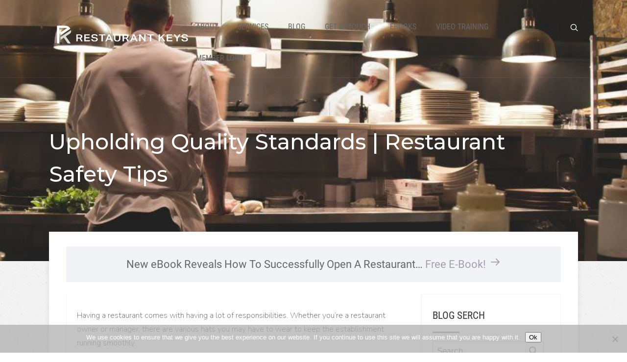

--- FILE ---
content_type: text/html; charset=UTF-8
request_url: https://restaurantkeys.co.uk/restaurant-safety-tips/
body_size: 23541
content:
<!DOCTYPE html>
<html lang="en-GB">
<head>
		<!--[if lt IE 9]>
	<script src="https://restaurantkeys.co.uk/wp-content/themes/pressive/js/html5/dist/html5shiv.js"></script>
	<script src="//css3-mediaqueries-js.googlecode.com/svn/trunk/css3-mediaqueries.js"></script>
	<![endif]-->
	<!--[if IE 8]>
	<link rel="stylesheet" type="text/css" href="https://restaurantkeys.co.uk/wp-content/themes/pressive/css/ie8.css"/>
	<![endif]-->
	<!--[if IE 7]>
	<link rel="stylesheet" type="text/css" href="https://restaurantkeys.co.uk/wp-content/themes/pressive/css/ie7.css"/>
	<![endif]-->
	<meta name="viewport" content="width=device-width, initial-scale=1.0"/>
	<meta charset="UTF-8">
	
	
		<meta name='robots' content='index, follow, max-image-preview:large, max-snippet:-1, max-video-preview:-1' />

	<!-- This site is optimized with the Yoast SEO plugin v26.6 - https://yoast.com/wordpress/plugins/seo/ -->
	<title>Restaurant Safety Tips</title>
	<meta name="description" content="It is important to ensure restaurant safety tips to ensure smooth and successful running. Read this article to know some tips you can include in your safety guidelines." />
	<link rel="canonical" href="https://restaurantkeys.co.uk/restaurant-safety-tips/" />
	<meta property="og:locale" content="en_GB" />
	<meta property="og:type" content="article" />
	<meta property="og:title" content="Restaurant Safety Tips" />
	<meta property="og:description" content="It is important to ensure restaurant safety tips to ensure smooth and successful running. Read this article to know some tips you can include in your safety guidelines." />
	<meta property="og:url" content="https://restaurantkeys.co.uk/restaurant-safety-tips/" />
	<meta property="og:site_name" content="Restaurant Keys | Hospitality Consultants" />
	<meta property="article:publisher" content="https://www.facebook.com/RestaurantKeysConsultancy" />
	<meta property="article:author" content="https://www.facebook.com/restaurantcoaching" />
	<meta property="article:published_time" content="2022-01-02T04:52:00+00:00" />
	<meta property="article:modified_time" content="2022-01-23T22:03:20+00:00" />
	<meta property="og:image" content="https://restaurantkeys.co.uk/wp-content/uploads/2022/01/Restaurant-Safety.jpeg" />
	<meta property="og:image:width" content="800" />
	<meta property="og:image:height" content="533" />
	<meta property="og:image:type" content="image/jpeg" />
	<meta name="author" content="Massimo Montone" />
	<meta name="twitter:card" content="summary_large_image" />
	<meta name="twitter:creator" content="@https://twitter.com/Massimo_Montone" />
	<meta name="twitter:label1" content="Written by" />
	<meta name="twitter:data1" content="Massimo Montone" />
	<meta name="twitter:label2" content="Estimated reading time" />
	<meta name="twitter:data2" content="5 minutes" />
	<!-- / Yoast SEO plugin. -->


<link rel='dns-prefetch' href='//accounts.google.com' />
<link rel='dns-prefetch' href='//apis.google.com' />
<link rel='dns-prefetch' href='//www.googletagmanager.com' />
<link rel='dns-prefetch' href='//pagead2.googlesyndication.com' />
<link rel="alternate" type="application/rss+xml" title="Restaurant Keys | Hospitality Consultants &raquo; Upholding Quality Standards | Restaurant Safety Tips Comments Feed" href="https://restaurantkeys.co.uk/restaurant-safety-tips/feed/" />
<link rel="alternate" title="oEmbed (JSON)" type="application/json+oembed" href="https://restaurantkeys.co.uk/wp-json/oembed/1.0/embed?url=https%3A%2F%2Frestaurantkeys.co.uk%2Frestaurant-safety-tips%2F" />
<link rel="alternate" title="oEmbed (XML)" type="text/xml+oembed" href="https://restaurantkeys.co.uk/wp-json/oembed/1.0/embed?url=https%3A%2F%2Frestaurantkeys.co.uk%2Frestaurant-safety-tips%2F&#038;format=xml" />
		<!-- This site uses the Google Analytics by ExactMetrics plugin v8.11.0 - Using Analytics tracking - https://www.exactmetrics.com/ -->
							<script src="//www.googletagmanager.com/gtag/js?id=G-4LJYYC9GKN"  data-cfasync="false" data-wpfc-render="false" type="text/javascript" async></script>
			<script data-cfasync="false" data-wpfc-render="false" type="text/javascript">
				var em_version = '8.11.0';
				var em_track_user = true;
				var em_no_track_reason = '';
								var ExactMetricsDefaultLocations = {"page_location":"https:\/\/restaurantkeys.co.uk\/restaurant-safety-tips\/"};
								if ( typeof ExactMetricsPrivacyGuardFilter === 'function' ) {
					var ExactMetricsLocations = (typeof ExactMetricsExcludeQuery === 'object') ? ExactMetricsPrivacyGuardFilter( ExactMetricsExcludeQuery ) : ExactMetricsPrivacyGuardFilter( ExactMetricsDefaultLocations );
				} else {
					var ExactMetricsLocations = (typeof ExactMetricsExcludeQuery === 'object') ? ExactMetricsExcludeQuery : ExactMetricsDefaultLocations;
				}

								var disableStrs = [
										'ga-disable-G-4LJYYC9GKN',
									];

				/* Function to detect opted out users */
				function __gtagTrackerIsOptedOut() {
					for (var index = 0; index < disableStrs.length; index++) {
						if (document.cookie.indexOf(disableStrs[index] + '=true') > -1) {
							return true;
						}
					}

					return false;
				}

				/* Disable tracking if the opt-out cookie exists. */
				if (__gtagTrackerIsOptedOut()) {
					for (var index = 0; index < disableStrs.length; index++) {
						window[disableStrs[index]] = true;
					}
				}

				/* Opt-out function */
				function __gtagTrackerOptout() {
					for (var index = 0; index < disableStrs.length; index++) {
						document.cookie = disableStrs[index] + '=true; expires=Thu, 31 Dec 2099 23:59:59 UTC; path=/';
						window[disableStrs[index]] = true;
					}
				}

				if ('undefined' === typeof gaOptout) {
					function gaOptout() {
						__gtagTrackerOptout();
					}
				}
								window.dataLayer = window.dataLayer || [];

				window.ExactMetricsDualTracker = {
					helpers: {},
					trackers: {},
				};
				if (em_track_user) {
					function __gtagDataLayer() {
						dataLayer.push(arguments);
					}

					function __gtagTracker(type, name, parameters) {
						if (!parameters) {
							parameters = {};
						}

						if (parameters.send_to) {
							__gtagDataLayer.apply(null, arguments);
							return;
						}

						if (type === 'event') {
														parameters.send_to = exactmetrics_frontend.v4_id;
							var hookName = name;
							if (typeof parameters['event_category'] !== 'undefined') {
								hookName = parameters['event_category'] + ':' + name;
							}

							if (typeof ExactMetricsDualTracker.trackers[hookName] !== 'undefined') {
								ExactMetricsDualTracker.trackers[hookName](parameters);
							} else {
								__gtagDataLayer('event', name, parameters);
							}
							
						} else {
							__gtagDataLayer.apply(null, arguments);
						}
					}

					__gtagTracker('js', new Date());
					__gtagTracker('set', {
						'developer_id.dNDMyYj': true,
											});
					if ( ExactMetricsLocations.page_location ) {
						__gtagTracker('set', ExactMetricsLocations);
					}
										__gtagTracker('config', 'G-4LJYYC9GKN', {"forceSSL":"true"} );
										window.gtag = __gtagTracker;										(function () {
						/* https://developers.google.com/analytics/devguides/collection/analyticsjs/ */
						/* ga and __gaTracker compatibility shim. */
						var noopfn = function () {
							return null;
						};
						var newtracker = function () {
							return new Tracker();
						};
						var Tracker = function () {
							return null;
						};
						var p = Tracker.prototype;
						p.get = noopfn;
						p.set = noopfn;
						p.send = function () {
							var args = Array.prototype.slice.call(arguments);
							args.unshift('send');
							__gaTracker.apply(null, args);
						};
						var __gaTracker = function () {
							var len = arguments.length;
							if (len === 0) {
								return;
							}
							var f = arguments[len - 1];
							if (typeof f !== 'object' || f === null || typeof f.hitCallback !== 'function') {
								if ('send' === arguments[0]) {
									var hitConverted, hitObject = false, action;
									if ('event' === arguments[1]) {
										if ('undefined' !== typeof arguments[3]) {
											hitObject = {
												'eventAction': arguments[3],
												'eventCategory': arguments[2],
												'eventLabel': arguments[4],
												'value': arguments[5] ? arguments[5] : 1,
											}
										}
									}
									if ('pageview' === arguments[1]) {
										if ('undefined' !== typeof arguments[2]) {
											hitObject = {
												'eventAction': 'page_view',
												'page_path': arguments[2],
											}
										}
									}
									if (typeof arguments[2] === 'object') {
										hitObject = arguments[2];
									}
									if (typeof arguments[5] === 'object') {
										Object.assign(hitObject, arguments[5]);
									}
									if ('undefined' !== typeof arguments[1].hitType) {
										hitObject = arguments[1];
										if ('pageview' === hitObject.hitType) {
											hitObject.eventAction = 'page_view';
										}
									}
									if (hitObject) {
										action = 'timing' === arguments[1].hitType ? 'timing_complete' : hitObject.eventAction;
										hitConverted = mapArgs(hitObject);
										__gtagTracker('event', action, hitConverted);
									}
								}
								return;
							}

							function mapArgs(args) {
								var arg, hit = {};
								var gaMap = {
									'eventCategory': 'event_category',
									'eventAction': 'event_action',
									'eventLabel': 'event_label',
									'eventValue': 'event_value',
									'nonInteraction': 'non_interaction',
									'timingCategory': 'event_category',
									'timingVar': 'name',
									'timingValue': 'value',
									'timingLabel': 'event_label',
									'page': 'page_path',
									'location': 'page_location',
									'title': 'page_title',
									'referrer' : 'page_referrer',
								};
								for (arg in args) {
																		if (!(!args.hasOwnProperty(arg) || !gaMap.hasOwnProperty(arg))) {
										hit[gaMap[arg]] = args[arg];
									} else {
										hit[arg] = args[arg];
									}
								}
								return hit;
							}

							try {
								f.hitCallback();
							} catch (ex) {
							}
						};
						__gaTracker.create = newtracker;
						__gaTracker.getByName = newtracker;
						__gaTracker.getAll = function () {
							return [];
						};
						__gaTracker.remove = noopfn;
						__gaTracker.loaded = true;
						window['__gaTracker'] = __gaTracker;
					})();
									} else {
										console.log("");
					(function () {
						function __gtagTracker() {
							return null;
						}

						window['__gtagTracker'] = __gtagTracker;
						window['gtag'] = __gtagTracker;
					})();
									}
			</script>
							<!-- / Google Analytics by ExactMetrics -->
		<style id='wp-img-auto-sizes-contain-inline-css' type='text/css'>
img:is([sizes=auto i],[sizes^="auto," i]){contain-intrinsic-size:3000px 1500px}
/*# sourceURL=wp-img-auto-sizes-contain-inline-css */
</style>
<link rel='stylesheet' id='sbi_styles-css' href='https://restaurantkeys.co.uk/wp-content/plugins/instagram-feed/css/sbi-styles.min.css?ver=6.10.0' type='text/css' media='all' />
<link rel='stylesheet' id='sby_common_styles-css' href='https://restaurantkeys.co.uk/wp-content/plugins/feeds-for-youtube/public/build/css/sb-youtube-common.css?ver=2.6.2' type='text/css' media='all' />
<link rel='stylesheet' id='sby_styles-css' href='https://restaurantkeys.co.uk/wp-content/plugins/feeds-for-youtube/public/build/css/sb-youtube-free.css?ver=2.6.2' type='text/css' media='all' />
<style id='wp-emoji-styles-inline-css' type='text/css'>

	img.wp-smiley, img.emoji {
		display: inline !important;
		border: none !important;
		box-shadow: none !important;
		height: 1em !important;
		width: 1em !important;
		margin: 0 0.07em !important;
		vertical-align: -0.1em !important;
		background: none !important;
		padding: 0 !important;
	}
/*# sourceURL=wp-emoji-styles-inline-css */
</style>
<style id='wp-block-library-inline-css' type='text/css'>
:root{--wp-block-synced-color:#7a00df;--wp-block-synced-color--rgb:122,0,223;--wp-bound-block-color:var(--wp-block-synced-color);--wp-editor-canvas-background:#ddd;--wp-admin-theme-color:#007cba;--wp-admin-theme-color--rgb:0,124,186;--wp-admin-theme-color-darker-10:#006ba1;--wp-admin-theme-color-darker-10--rgb:0,107,160.5;--wp-admin-theme-color-darker-20:#005a87;--wp-admin-theme-color-darker-20--rgb:0,90,135;--wp-admin-border-width-focus:2px}@media (min-resolution:192dpi){:root{--wp-admin-border-width-focus:1.5px}}.wp-element-button{cursor:pointer}:root .has-very-light-gray-background-color{background-color:#eee}:root .has-very-dark-gray-background-color{background-color:#313131}:root .has-very-light-gray-color{color:#eee}:root .has-very-dark-gray-color{color:#313131}:root .has-vivid-green-cyan-to-vivid-cyan-blue-gradient-background{background:linear-gradient(135deg,#00d084,#0693e3)}:root .has-purple-crush-gradient-background{background:linear-gradient(135deg,#34e2e4,#4721fb 50%,#ab1dfe)}:root .has-hazy-dawn-gradient-background{background:linear-gradient(135deg,#faaca8,#dad0ec)}:root .has-subdued-olive-gradient-background{background:linear-gradient(135deg,#fafae1,#67a671)}:root .has-atomic-cream-gradient-background{background:linear-gradient(135deg,#fdd79a,#004a59)}:root .has-nightshade-gradient-background{background:linear-gradient(135deg,#330968,#31cdcf)}:root .has-midnight-gradient-background{background:linear-gradient(135deg,#020381,#2874fc)}:root{--wp--preset--font-size--normal:16px;--wp--preset--font-size--huge:42px}.has-regular-font-size{font-size:1em}.has-larger-font-size{font-size:2.625em}.has-normal-font-size{font-size:var(--wp--preset--font-size--normal)}.has-huge-font-size{font-size:var(--wp--preset--font-size--huge)}.has-text-align-center{text-align:center}.has-text-align-left{text-align:left}.has-text-align-right{text-align:right}.has-fit-text{white-space:nowrap!important}#end-resizable-editor-section{display:none}.aligncenter{clear:both}.items-justified-left{justify-content:flex-start}.items-justified-center{justify-content:center}.items-justified-right{justify-content:flex-end}.items-justified-space-between{justify-content:space-between}.screen-reader-text{border:0;clip-path:inset(50%);height:1px;margin:-1px;overflow:hidden;padding:0;position:absolute;width:1px;word-wrap:normal!important}.screen-reader-text:focus{background-color:#ddd;clip-path:none;color:#444;display:block;font-size:1em;height:auto;left:5px;line-height:normal;padding:15px 23px 14px;text-decoration:none;top:5px;width:auto;z-index:100000}html :where(.has-border-color){border-style:solid}html :where([style*=border-top-color]){border-top-style:solid}html :where([style*=border-right-color]){border-right-style:solid}html :where([style*=border-bottom-color]){border-bottom-style:solid}html :where([style*=border-left-color]){border-left-style:solid}html :where([style*=border-width]){border-style:solid}html :where([style*=border-top-width]){border-top-style:solid}html :where([style*=border-right-width]){border-right-style:solid}html :where([style*=border-bottom-width]){border-bottom-style:solid}html :where([style*=border-left-width]){border-left-style:solid}html :where(img[class*=wp-image-]){height:auto;max-width:100%}:where(figure){margin:0 0 1em}html :where(.is-position-sticky){--wp-admin--admin-bar--position-offset:var(--wp-admin--admin-bar--height,0px)}@media screen and (max-width:600px){html :where(.is-position-sticky){--wp-admin--admin-bar--position-offset:0px}}

/*# sourceURL=wp-block-library-inline-css */
</style><style id='wp-block-categories-inline-css' type='text/css'>
.wp-block-categories{box-sizing:border-box}.wp-block-categories.alignleft{margin-right:2em}.wp-block-categories.alignright{margin-left:2em}.wp-block-categories.wp-block-categories-dropdown.aligncenter{text-align:center}.wp-block-categories .wp-block-categories__label{display:block;width:100%}
/*# sourceURL=https://restaurantkeys.co.uk/wp-includes/blocks/categories/style.min.css */
</style>
<style id='global-styles-inline-css' type='text/css'>
:root{--wp--preset--aspect-ratio--square: 1;--wp--preset--aspect-ratio--4-3: 4/3;--wp--preset--aspect-ratio--3-4: 3/4;--wp--preset--aspect-ratio--3-2: 3/2;--wp--preset--aspect-ratio--2-3: 2/3;--wp--preset--aspect-ratio--16-9: 16/9;--wp--preset--aspect-ratio--9-16: 9/16;--wp--preset--color--black: #000000;--wp--preset--color--cyan-bluish-gray: #abb8c3;--wp--preset--color--white: #ffffff;--wp--preset--color--pale-pink: #f78da7;--wp--preset--color--vivid-red: #cf2e2e;--wp--preset--color--luminous-vivid-orange: #ff6900;--wp--preset--color--luminous-vivid-amber: #fcb900;--wp--preset--color--light-green-cyan: #7bdcb5;--wp--preset--color--vivid-green-cyan: #00d084;--wp--preset--color--pale-cyan-blue: #8ed1fc;--wp--preset--color--vivid-cyan-blue: #0693e3;--wp--preset--color--vivid-purple: #9b51e0;--wp--preset--gradient--vivid-cyan-blue-to-vivid-purple: linear-gradient(135deg,rgb(6,147,227) 0%,rgb(155,81,224) 100%);--wp--preset--gradient--light-green-cyan-to-vivid-green-cyan: linear-gradient(135deg,rgb(122,220,180) 0%,rgb(0,208,130) 100%);--wp--preset--gradient--luminous-vivid-amber-to-luminous-vivid-orange: linear-gradient(135deg,rgb(252,185,0) 0%,rgb(255,105,0) 100%);--wp--preset--gradient--luminous-vivid-orange-to-vivid-red: linear-gradient(135deg,rgb(255,105,0) 0%,rgb(207,46,46) 100%);--wp--preset--gradient--very-light-gray-to-cyan-bluish-gray: linear-gradient(135deg,rgb(238,238,238) 0%,rgb(169,184,195) 100%);--wp--preset--gradient--cool-to-warm-spectrum: linear-gradient(135deg,rgb(74,234,220) 0%,rgb(151,120,209) 20%,rgb(207,42,186) 40%,rgb(238,44,130) 60%,rgb(251,105,98) 80%,rgb(254,248,76) 100%);--wp--preset--gradient--blush-light-purple: linear-gradient(135deg,rgb(255,206,236) 0%,rgb(152,150,240) 100%);--wp--preset--gradient--blush-bordeaux: linear-gradient(135deg,rgb(254,205,165) 0%,rgb(254,45,45) 50%,rgb(107,0,62) 100%);--wp--preset--gradient--luminous-dusk: linear-gradient(135deg,rgb(255,203,112) 0%,rgb(199,81,192) 50%,rgb(65,88,208) 100%);--wp--preset--gradient--pale-ocean: linear-gradient(135deg,rgb(255,245,203) 0%,rgb(182,227,212) 50%,rgb(51,167,181) 100%);--wp--preset--gradient--electric-grass: linear-gradient(135deg,rgb(202,248,128) 0%,rgb(113,206,126) 100%);--wp--preset--gradient--midnight: linear-gradient(135deg,rgb(2,3,129) 0%,rgb(40,116,252) 100%);--wp--preset--font-size--small: 13px;--wp--preset--font-size--medium: 20px;--wp--preset--font-size--large: 36px;--wp--preset--font-size--x-large: 42px;--wp--preset--spacing--20: 0.44rem;--wp--preset--spacing--30: 0.67rem;--wp--preset--spacing--40: 1rem;--wp--preset--spacing--50: 1.5rem;--wp--preset--spacing--60: 2.25rem;--wp--preset--spacing--70: 3.38rem;--wp--preset--spacing--80: 5.06rem;--wp--preset--shadow--natural: 6px 6px 9px rgba(0, 0, 0, 0.2);--wp--preset--shadow--deep: 12px 12px 50px rgba(0, 0, 0, 0.4);--wp--preset--shadow--sharp: 6px 6px 0px rgba(0, 0, 0, 0.2);--wp--preset--shadow--outlined: 6px 6px 0px -3px rgb(255, 255, 255), 6px 6px rgb(0, 0, 0);--wp--preset--shadow--crisp: 6px 6px 0px rgb(0, 0, 0);}:where(.is-layout-flex){gap: 0.5em;}:where(.is-layout-grid){gap: 0.5em;}body .is-layout-flex{display: flex;}.is-layout-flex{flex-wrap: wrap;align-items: center;}.is-layout-flex > :is(*, div){margin: 0;}body .is-layout-grid{display: grid;}.is-layout-grid > :is(*, div){margin: 0;}:where(.wp-block-columns.is-layout-flex){gap: 2em;}:where(.wp-block-columns.is-layout-grid){gap: 2em;}:where(.wp-block-post-template.is-layout-flex){gap: 1.25em;}:where(.wp-block-post-template.is-layout-grid){gap: 1.25em;}.has-black-color{color: var(--wp--preset--color--black) !important;}.has-cyan-bluish-gray-color{color: var(--wp--preset--color--cyan-bluish-gray) !important;}.has-white-color{color: var(--wp--preset--color--white) !important;}.has-pale-pink-color{color: var(--wp--preset--color--pale-pink) !important;}.has-vivid-red-color{color: var(--wp--preset--color--vivid-red) !important;}.has-luminous-vivid-orange-color{color: var(--wp--preset--color--luminous-vivid-orange) !important;}.has-luminous-vivid-amber-color{color: var(--wp--preset--color--luminous-vivid-amber) !important;}.has-light-green-cyan-color{color: var(--wp--preset--color--light-green-cyan) !important;}.has-vivid-green-cyan-color{color: var(--wp--preset--color--vivid-green-cyan) !important;}.has-pale-cyan-blue-color{color: var(--wp--preset--color--pale-cyan-blue) !important;}.has-vivid-cyan-blue-color{color: var(--wp--preset--color--vivid-cyan-blue) !important;}.has-vivid-purple-color{color: var(--wp--preset--color--vivid-purple) !important;}.has-black-background-color{background-color: var(--wp--preset--color--black) !important;}.has-cyan-bluish-gray-background-color{background-color: var(--wp--preset--color--cyan-bluish-gray) !important;}.has-white-background-color{background-color: var(--wp--preset--color--white) !important;}.has-pale-pink-background-color{background-color: var(--wp--preset--color--pale-pink) !important;}.has-vivid-red-background-color{background-color: var(--wp--preset--color--vivid-red) !important;}.has-luminous-vivid-orange-background-color{background-color: var(--wp--preset--color--luminous-vivid-orange) !important;}.has-luminous-vivid-amber-background-color{background-color: var(--wp--preset--color--luminous-vivid-amber) !important;}.has-light-green-cyan-background-color{background-color: var(--wp--preset--color--light-green-cyan) !important;}.has-vivid-green-cyan-background-color{background-color: var(--wp--preset--color--vivid-green-cyan) !important;}.has-pale-cyan-blue-background-color{background-color: var(--wp--preset--color--pale-cyan-blue) !important;}.has-vivid-cyan-blue-background-color{background-color: var(--wp--preset--color--vivid-cyan-blue) !important;}.has-vivid-purple-background-color{background-color: var(--wp--preset--color--vivid-purple) !important;}.has-black-border-color{border-color: var(--wp--preset--color--black) !important;}.has-cyan-bluish-gray-border-color{border-color: var(--wp--preset--color--cyan-bluish-gray) !important;}.has-white-border-color{border-color: var(--wp--preset--color--white) !important;}.has-pale-pink-border-color{border-color: var(--wp--preset--color--pale-pink) !important;}.has-vivid-red-border-color{border-color: var(--wp--preset--color--vivid-red) !important;}.has-luminous-vivid-orange-border-color{border-color: var(--wp--preset--color--luminous-vivid-orange) !important;}.has-luminous-vivid-amber-border-color{border-color: var(--wp--preset--color--luminous-vivid-amber) !important;}.has-light-green-cyan-border-color{border-color: var(--wp--preset--color--light-green-cyan) !important;}.has-vivid-green-cyan-border-color{border-color: var(--wp--preset--color--vivid-green-cyan) !important;}.has-pale-cyan-blue-border-color{border-color: var(--wp--preset--color--pale-cyan-blue) !important;}.has-vivid-cyan-blue-border-color{border-color: var(--wp--preset--color--vivid-cyan-blue) !important;}.has-vivid-purple-border-color{border-color: var(--wp--preset--color--vivid-purple) !important;}.has-vivid-cyan-blue-to-vivid-purple-gradient-background{background: var(--wp--preset--gradient--vivid-cyan-blue-to-vivid-purple) !important;}.has-light-green-cyan-to-vivid-green-cyan-gradient-background{background: var(--wp--preset--gradient--light-green-cyan-to-vivid-green-cyan) !important;}.has-luminous-vivid-amber-to-luminous-vivid-orange-gradient-background{background: var(--wp--preset--gradient--luminous-vivid-amber-to-luminous-vivid-orange) !important;}.has-luminous-vivid-orange-to-vivid-red-gradient-background{background: var(--wp--preset--gradient--luminous-vivid-orange-to-vivid-red) !important;}.has-very-light-gray-to-cyan-bluish-gray-gradient-background{background: var(--wp--preset--gradient--very-light-gray-to-cyan-bluish-gray) !important;}.has-cool-to-warm-spectrum-gradient-background{background: var(--wp--preset--gradient--cool-to-warm-spectrum) !important;}.has-blush-light-purple-gradient-background{background: var(--wp--preset--gradient--blush-light-purple) !important;}.has-blush-bordeaux-gradient-background{background: var(--wp--preset--gradient--blush-bordeaux) !important;}.has-luminous-dusk-gradient-background{background: var(--wp--preset--gradient--luminous-dusk) !important;}.has-pale-ocean-gradient-background{background: var(--wp--preset--gradient--pale-ocean) !important;}.has-electric-grass-gradient-background{background: var(--wp--preset--gradient--electric-grass) !important;}.has-midnight-gradient-background{background: var(--wp--preset--gradient--midnight) !important;}.has-small-font-size{font-size: var(--wp--preset--font-size--small) !important;}.has-medium-font-size{font-size: var(--wp--preset--font-size--medium) !important;}.has-large-font-size{font-size: var(--wp--preset--font-size--large) !important;}.has-x-large-font-size{font-size: var(--wp--preset--font-size--x-large) !important;}
/*# sourceURL=global-styles-inline-css */
</style>

<style id='classic-theme-styles-inline-css' type='text/css'>
/*! This file is auto-generated */
.wp-block-button__link{color:#fff;background-color:#32373c;border-radius:9999px;box-shadow:none;text-decoration:none;padding:calc(.667em + 2px) calc(1.333em + 2px);font-size:1.125em}.wp-block-file__button{background:#32373c;color:#fff;text-decoration:none}
/*# sourceURL=/wp-includes/css/classic-themes.min.css */
</style>
<link rel='stylesheet' id='cookie-notice-front-css' href='https://restaurantkeys.co.uk/wp-content/plugins/cookie-notice/css/front.min.css?ver=2.5.11' type='text/css' media='all' />
<link rel='stylesheet' id='tve-ult-main-frame-css-css' href='https://restaurantkeys.co.uk/wp-content/plugins/thrive-ultimatum/tcb-bridge/assets/css/placeholders.css?ver=10.5' type='text/css' media='all' />
<link rel='stylesheet' id='tve_style_family_tve_flt-css' href='https://restaurantkeys.co.uk/wp-content/plugins/thrive-visual-editor/editor/css/thrive_flat.css?ver=10.5' type='text/css' media='all' />
<link rel='stylesheet' id='pressive-style-css' href='https://restaurantkeys.co.uk/wp-content/themes/pressive/style.css?ver=6.9' type='text/css' media='all' />
<link rel='stylesheet' id='thrive-reset-css' href='https://restaurantkeys.co.uk/wp-content/themes/pressive/css/reset.css?ver=20120208' type='text/css' media='all' />
<link rel='stylesheet' id='thrive-main-style-css' href='https://restaurantkeys.co.uk/wp-content/themes/pressive/css/main_purple.css?ver=2014123' type='text/css' media='all' />
<link rel='stylesheet' id='smfi_shortcodes_frontend_css-css' href='https://restaurantkeys.co.uk/wp-content/plugins/simple-multiple-featured-images/public/css/smfi-shortcodes-frontend-style.css?ver=6.9' type='text/css' media='all' />
<link rel='stylesheet' id='tvo-frontend-css' href='https://restaurantkeys.co.uk/wp-content/plugins/thrive-ovation/tcb-bridge/frontend/css/frontend.css?ver=6.9' type='text/css' media='all' />
<script type="text/javascript" src="https://restaurantkeys.co.uk/wp-includes/js/jquery/jquery.min.js" id="jquery-core-js"></script>
<script type="text/javascript" src="https://restaurantkeys.co.uk/wp-includes/js/jquery/jquery-migrate.min.js" id="jquery-migrate-js"></script>
<script type="text/javascript" src="https://restaurantkeys.co.uk/wp-content/plugins/google-analytics-dashboard-for-wp/assets/js/frontend-gtag.min.js?ver=8.11.0" id="exactmetrics-frontend-script-js" async="async" data-wp-strategy="async"></script>
<script data-cfasync="false" data-wpfc-render="false" type="text/javascript" id='exactmetrics-frontend-script-js-extra'>/* <![CDATA[ */
var exactmetrics_frontend = {"js_events_tracking":"true","download_extensions":"zip,mp3,mpeg,pdf,docx,pptx,xlsx,rar","inbound_paths":"[{\"path\":\"\\\/go\\\/\",\"label\":\"affiliate\"},{\"path\":\"\\\/recommend\\\/\",\"label\":\"affiliate\"}]","home_url":"https:\/\/restaurantkeys.co.uk","hash_tracking":"false","v4_id":"G-4LJYYC9GKN"};/* ]]> */
</script>
<script type="text/javascript" id="cookie-notice-front-js-before">
/* <![CDATA[ */
var cnArgs = {"ajaxUrl":"https:\/\/restaurantkeys.co.uk\/wp-admin\/admin-ajax.php","nonce":"3f6fee03fc","hideEffect":"fade","position":"bottom","onScroll":false,"onScrollOffset":100,"onClick":false,"cookieName":"cookie_notice_accepted","cookieTime":2592000,"cookieTimeRejected":2592000,"globalCookie":false,"redirection":false,"cache":false,"revokeCookies":false,"revokeCookiesOpt":"automatic"};

//# sourceURL=cookie-notice-front-js-before
/* ]]> */
</script>
<script type="text/javascript" src="https://restaurantkeys.co.uk/wp-content/plugins/cookie-notice/js/front.min.js?ver=2.5.11" id="cookie-notice-front-js"></script>
<script type="text/javascript" id="tho-header-js-js-extra">
/* <![CDATA[ */
var THO_Head = {"variations":[],"post_id":"4034","element_tag":"thrive_headline","woo_tag":"tho_woo"};
//# sourceURL=tho-header-js-js-extra
/* ]]> */
</script>
<script type="text/javascript" src="https://restaurantkeys.co.uk/wp-content/plugins/thrive-headline-optimizer/frontend/js/header.min.js?ver=2.3.1" id="tho-header-js-js"></script>
<script type="text/javascript" src="https://restaurantkeys.co.uk/wp-includes/js/jquery/ui/core.min.js" id="jquery-ui-core-js"></script>
<script type="text/javascript" src="https://restaurantkeys.co.uk/wp-includes/js/jquery/ui/menu.min.js" id="jquery-ui-menu-js"></script>
<script type="text/javascript" src="https://restaurantkeys.co.uk/wp-includes/js/dist/dom-ready.min.js?ver=f77871ff7694fffea381" id="wp-dom-ready-js"></script>
<script type="text/javascript" src="https://restaurantkeys.co.uk/wp-includes/js/dist/hooks.min.js?ver=dd5603f07f9220ed27f1" id="wp-hooks-js"></script>
<script type="text/javascript" src="https://restaurantkeys.co.uk/wp-includes/js/dist/i18n.min.js?ver=c26c3dc7bed366793375" id="wp-i18n-js"></script>
<script type="text/javascript" id="wp-i18n-js-after">
/* <![CDATA[ */
wp.i18n.setLocaleData( { 'text direction\u0004ltr': [ 'ltr' ] } );
//# sourceURL=wp-i18n-js-after
/* ]]> */
</script>
<script type="text/javascript" id="wp-a11y-js-translations">
/* <![CDATA[ */
( function( domain, translations ) {
	var localeData = translations.locale_data[ domain ] || translations.locale_data.messages;
	localeData[""].domain = domain;
	wp.i18n.setLocaleData( localeData, domain );
} )( "default", {"translation-revision-date":"2025-12-15 12:18:56+0000","generator":"GlotPress\/4.0.3","domain":"messages","locale_data":{"messages":{"":{"domain":"messages","plural-forms":"nplurals=2; plural=n != 1;","lang":"en_GB"},"Notifications":["Notifications"]}},"comment":{"reference":"wp-includes\/js\/dist\/a11y.js"}} );
//# sourceURL=wp-a11y-js-translations
/* ]]> */
</script>
<script type="text/javascript" src="https://restaurantkeys.co.uk/wp-includes/js/dist/a11y.min.js?ver=cb460b4676c94bd228ed" id="wp-a11y-js"></script>
<script type="text/javascript" src="https://restaurantkeys.co.uk/wp-includes/js/jquery/ui/autocomplete.min.js" id="jquery-ui-autocomplete-js"></script>
<script type="text/javascript" src="https://restaurantkeys.co.uk/wp-includes/js/imagesloaded.min.js?ver=5.0.0" id="imagesloaded-js"></script>
<script type="text/javascript" src="https://restaurantkeys.co.uk/wp-includes/js/masonry.min.js?ver=4.2.2" id="masonry-js"></script>
<script type="text/javascript" src="https://restaurantkeys.co.uk/wp-includes/js/jquery/jquery.masonry.min.js" id="jquery-masonry-js"></script>
<script type="text/javascript" id="tve_frontend-js-extra">
/* <![CDATA[ */
var tve_frontend_options = {"ajaxurl":"https://restaurantkeys.co.uk/wp-admin/admin-ajax.php","is_editor_page":"","page_events":[],"is_single":"1","social_fb_app_id":"","dash_url":"https://restaurantkeys.co.uk/wp-content/plugins/thrive-visual-editor/thrive-dashboard","queried_object":{"ID":4034,"post_author":"1"},"query_vars":{"page":"","name":"restaurant-safety-tips","certificate_u":""},"$_POST":[],"translations":{"Copy":"Copy","empty_username":"ERROR: The username field is empty.","empty_password":"ERROR: The password field is empty.","empty_login":"ERROR: Enter a username or email address.","min_chars":"At least %s characters are needed","no_headings":"No headings found","registration_err":{"required_field":"\u003Cstrong\u003EError\u003C/strong\u003E: This field is required","required_email":"\u003Cstrong\u003EError\u003C/strong\u003E: Please type your email address.","invalid_email":"\u003Cstrong\u003EError\u003C/strong\u003E: The email address isn&#8217;t correct.","passwordmismatch":"\u003Cstrong\u003EError\u003C/strong\u003E: Password mismatch"}},"routes":{"posts":"https://restaurantkeys.co.uk/wp-json/tcb/v1/posts","video_reporting":"https://restaurantkeys.co.uk/wp-json/tcb/v1/video-reporting","courses":"https://restaurantkeys.co.uk/wp-json/tva/v1/course_list_element","certificate_search":"https://restaurantkeys.co.uk/wp-json/tva/v1/certificate/search","assessments":"https://restaurantkeys.co.uk/wp-json/tva/v1/user/assessment","testimonials":"https://restaurantkeys.co.uk/wp-json/tcb/v1/testimonials"},"nonce":"f422007b99","allow_video_src":"","google_client_id":null,"google_api_key":null,"facebook_app_id":null,"lead_generation_custom_tag_apis":["activecampaign","aweber","convertkit","drip","klicktipp","mailchimp","sendlane","zapier"],"post_request_data":[],"user_profile_nonce":"901ea4d41f","ip":"18.118.133.140","current_user":[],"post_id":"4034","post_title":"Upholding Quality Standards | Restaurant Safety Tips","post_type":"post","post_url":"https://restaurantkeys.co.uk/restaurant-safety-tips/","is_lp":"","conditional_display":{"is_tooltip_dismissed":false}};
//# sourceURL=tve_frontend-js-extra
/* ]]> */
</script>
<script type="text/javascript" src="https://restaurantkeys.co.uk/wp-content/plugins/thrive-visual-editor/editor/js/dist/modules/general.min.js?ver=10.5" id="tve_frontend-js"></script>
<script type="text/javascript" src="https://restaurantkeys.co.uk/wp-includes/js/plupload/moxie.min.js?ver=1.3.5.1" id="moxiejs-js"></script>
<script type="text/javascript" src="https://restaurantkeys.co.uk/wp-content/plugins/thrive-visual-editor/editor/js/dist/modules/post-list.min.js?v=10.5&amp;ver=10.5" id="tve_frontend_post-list-js"></script>
<script type="text/javascript" src="https://restaurantkeys.co.uk/wp-content/plugins/thrive-ovation/tcb-bridge/frontend/js/display-testimonials-tcb.min.js?ver=10.5" id="display-testimonials-tcb-js"></script>
<link rel="https://api.w.org/" href="https://restaurantkeys.co.uk/wp-json/" /><link rel="alternate" title="JSON" type="application/json" href="https://restaurantkeys.co.uk/wp-json/wp/v2/posts/4034" /><link rel="EditURI" type="application/rsd+xml" title="RSD" href="https://restaurantkeys.co.uk/xmlrpc.php?rsd" />
<meta name="generator" content="WordPress 6.9" />
<link rel='shortlink' href='https://restaurantkeys.co.uk/?p=4034' />
<meta name="generator" content="Site Kit by Google 1.168.0" />			<!-- DO NOT COPY THIS SNIPPET! Start of Page Analytics Tracking for HubSpot WordPress plugin v11.3.33-->
			<script class="hsq-set-content-id" data-content-id="blog-post">
				var _hsq = _hsq || [];
				_hsq.push(["setContentType", "blog-post"]);
			</script>
			<!-- DO NOT COPY THIS SNIPPET! End of Page Analytics Tracking for HubSpot WordPress plugin -->
			<style type="text/css" id="tve_global_variables">:root{--tcb-color-0:rgb(255, 255, 255);--tcb-color-0-h:0;--tcb-color-0-s:0%;--tcb-color-0-l:100%;--tcb-color-0-a:1;--tcb-color-1:rgb(40, 40, 91);--tcb-color-1-h:240;--tcb-color-1-s:38%;--tcb-color-1-l:25%;--tcb-color-1-a:1;--tcb-color-2:rgb(26, 188, 156);--tcb-color-2-h:168;--tcb-color-2-s:75%;--tcb-color-2-l:41%;--tcb-color-2-a:1;--tcb-color-3:rgb(40, 40, 91);--tcb-color-3-h:240;--tcb-color-3-s:38%;--tcb-color-3-l:25%;--tcb-color-3-a:1;--tcb-color-4:rgb(162, 158, 174);--tcb-color-4-h:254;--tcb-color-4-s:8%;--tcb-color-4-l:65%;--tcb-color-4-a:1;--tcb-color-5:rgb(190, 124, 95);--tcb-color-5-h:18;--tcb-color-5-s:42%;--tcb-color-5-l:55%;--tcb-color-5-a:1;--tcb-color-6:rgb(162, 158, 174);--tcb-color-6-h:254;--tcb-color-6-s:8%;--tcb-color-6-l:65%;--tcb-color-6-a:1;--tcb-color-7:rgb(162, 158, 174);--tcb-color-7-h:254;--tcb-color-7-s:8%;--tcb-color-7-l:65%;--tcb-color-7-a:1;--tcb-color-8:rgb(239, 112, 21);--tcb-color-8-h:25;--tcb-color-8-s:87%;--tcb-color-8-l:50%;--tcb-color-8-a:1;--tcb-gradient-0:linear-gradient(340deg, rgb(134, 111, 175) 0%, rgb(215, 215, 209) 0%, rgb(128, 114, 114) 26%, rgb(137, 75, 96) 48%, rgb(147, 147, 142) 100%);--tcb-gradient-1:linear-gradient(340deg, rgb(134, 111, 175) 0%, rgb(215, 215, 209) 0%, rgb(128, 114, 114) 26%, rgb(137, 75, 96) 48%, rgb(147, 147, 142) 100%);--tcb-gradient-2:linear-gradient(340deg, rgb(134, 111, 175) 0%, rgb(215, 215, 209) 0%, rgb(128, 114, 114) 26%, rgb(137, 75, 96) 48%, rgb(147, 147, 142) 100%);--tcb-background-author-image:url(https://secure.gravatar.com/avatar/34cd62176a83c26d05e49aeb8bd1abb2d8bf40345b0e7c63a8da3bf01893be74?s=256&d=mm&r=g);--tcb-background-user-image:url();--tcb-background-featured-image-thumbnail:url(https://restaurantkeys.co.uk/wp-content/uploads/2022/01/Restaurant-Safety.jpeg);}</style><link href='//fonts.googleapis.com/css?family=Montserrat:200,500italic,200italic,500' rel='stylesheet' type='text/css'><link href='//fonts.googleapis.com/css?family=Nunito:200,600italic,200italic,600' rel='stylesheet' type='text/css'>		<style type="text/css">.wp-video-shortcode {
				max-width: 100% !important;
			}body { background:#; }.cnt article h1.entry-title a { color:#666666; }.cnt article h2.entry-title a { color:#666666; }.bSe h1, .b-tt h1 { color:#666666; }.bSe h2, .b-tt h2 { color:#666666; }.bSe h3, .b-tt h3 { color:#666666; }.bSe h4, .b-tt h4 { color:#666666; }.bSe h5, .b-tt h5 { color:#666666; }.bSe h6, .b-tt h6 { color:#666666; }.cnt article p, .b-tt p { color:#666; }.cnt .bSe article, .cnt .bSe .tve-c p { color:#666; }.cnt article h1 a, .tve-woocommerce .bSe .awr .entry-title, .tve-woocommerce .bSe .awr .page-title{font-family:Montserrat,sans-serif;}.bSe h1, .b-tt h1{font-family:Montserrat,sans-serif;}.bSe h2,.tve-woocommerce .bSe h2, .b-tt h2{font-family:Montserrat,sans-serif;}.bSe h3,.tve-woocommerce .bSe h3, .b-tt h3{font-family:Montserrat,sans-serif;}.bSe h4, .b-tt h4{font-family:Montserrat,sans-serif;}.bSe h5, .b-tt h5{font-family:Montserrat,sans-serif;}.bSe h6, .b-tt h6{font-family:Montserrat,sans-serif;}#text_logo{font-family:Montserrat,sans-serif;}.cnt article h1 a { font-weight:500; }.bSe h1, .b-tt h1 { font-weight:500; }.bSe h2, .b-tt h2 { font-weight:500; }.bSe h3, .b-tt h3 { font-weight:500; }.bSe h4, .b-tt h4 { font-weight:500; }.bSe h5, .b-tt h5 { font-weight:500; }.bSe h6, .b-tt h6 { font-weight:500; }.cnt, .bp-t, .b-tt p, .b-tt, .tve-woocommerce .product p, .tve-woocommerce .products p{font-family:Nunito,sans-serif;font-weight:200;}article strong {font-weight: bold;}.bSe h1, .b-tt .entry-title, .ind .bSe .awr .awr-i .entry-title { font-size:44px; }.cnt, .b-tt p, .b-tt { font-size:16px; }.thrivecb { font-size:16px; }.out { font-size:16px; }.aut p { font-size:16px; }.cnt p, .tve-c { line-height:1.75em; }.thrivecb { line-height:1.75em; }.bSe a, .cnt article a { color:#d83900; }.bSe .faq h4{font-family:Nunito,sans-serif;font-weight:200;}article strong {font-weight: bold;}header nav > ul.menu > li > a { color:#666666!important; }header nav > ul.menu > li >  a:hover { color:#a29eae; }header nav > ul > li.current_page_item > a:hover { color:#a29eae; }header nav > ul > li.current_menu_item > a:hover { color:#a29eae; }header nav > ul > li.current_menu_item > a:hover { color:#a29eae; }header nav > ul > li > a:active { color:#a29eae; }header #logo > a > img { max-width:300px; }header ul.menu > li.h-cta > a { color:#a29eae!important; }header ul.menu > li.h-cta > a { background:#transparent; }header ul.menu > li.h-cta > a { border-color:#a29eae; }header ul.menu > li.h-cta > a:hover { color:#FFFFFF!important; }header ul.menu > li.h-cta > a:hover { background:#a29eae; }</style>
		
<!-- Google AdSense meta tags added by Site Kit -->
<meta name="google-adsense-platform-account" content="ca-host-pub-2644536267352236">
<meta name="google-adsense-platform-domain" content="sitekit.withgoogle.com">
<!-- End Google AdSense meta tags added by Site Kit -->

<!-- Meta Pixel Code -->
<script type='text/javascript'>
!function(f,b,e,v,n,t,s){if(f.fbq)return;n=f.fbq=function(){n.callMethod?
n.callMethod.apply(n,arguments):n.queue.push(arguments)};if(!f._fbq)f._fbq=n;
n.push=n;n.loaded=!0;n.version='2.0';n.queue=[];t=b.createElement(e);t.async=!0;
t.src=v;s=b.getElementsByTagName(e)[0];s.parentNode.insertBefore(t,s)}(window,
document,'script','https://connect.facebook.net/en_US/fbevents.js?v=next');
</script>
<!-- End Meta Pixel Code -->

      <script type='text/javascript'>
        var url = window.location.origin + '?ob=open-bridge';
        fbq('set', 'openbridge', '966618497179420', url);
      </script>
    <script type='text/javascript'>fbq('init', '966618497179420', {}, {
    "agent": "wordpress-6.9-3.0.16"
})</script><script type='text/javascript'>
    fbq('track', 'PageView', []);
  </script>
<!-- Meta Pixel Code -->
<noscript>
<img height="1" width="1" style="display:none" alt="fbpx"
src="https://www.facebook.com/tr?id=966618497179420&ev=PageView&noscript=1" />
</noscript>
<!-- End Meta Pixel Code -->


<script type="application/ld+json" class="saswp-schema-markup-output">
[{"@context":"https:\/\/schema.org\/","@graph":[{"@context":"https:\/\/schema.org\/","@type":"SiteNavigationElement","@id":"https:\/\/restaurantkeys.co.uk\/#about","name":"About","url":"https:\/\/restaurantkeys.co.uk\/about\/"},{"@context":"https:\/\/schema.org\/","@type":"SiteNavigationElement","@id":"https:\/\/restaurantkeys.co.uk\/#services","name":"Services","url":"https:\/\/restaurantkeys.co.uk\/services\/"},{"@context":"https:\/\/schema.org\/","@type":"SiteNavigationElement","@id":"https:\/\/restaurantkeys.co.uk\/#consulting-session-one-to-one","name":"Consulting Session One-To-One","url":"https:\/\/restaurantkeys.co.uk\/coaching-consulting-session-2\/"},{"@context":"https:\/\/schema.org\/","@type":"SiteNavigationElement","@id":"https:\/\/restaurantkeys.co.uk\/#business-project-management","name":"Business & Project Management","url":"https:\/\/restaurantkeys.co.uk\/business-project-management\/"},{"@context":"https:\/\/schema.org\/","@type":"SiteNavigationElement","@id":"https:\/\/restaurantkeys.co.uk\/#franchise-restaurant-business","name":"Franchise Restaurant Business","url":"https:\/\/restaurantkeys.co.uk\/franchise-restaurant-business\/"},{"@context":"https:\/\/schema.org\/","@type":"SiteNavigationElement","@id":"https:\/\/restaurantkeys.co.uk\/#branding-creative-marketing","name":"Branding, Creative &#038; Marketing","url":"https:\/\/restaurantkeys.co.uk\/branding-creative-marketing\/"},{"@context":"https:\/\/schema.org\/","@type":"SiteNavigationElement","@id":"https:\/\/restaurantkeys.co.uk\/#restaurant-human-resources","name":"Restaurant Human Resources","url":"https:\/\/restaurantkeys.co.uk\/restaurant-human-resources\/"},{"@context":"https:\/\/schema.org\/","@type":"SiteNavigationElement","@id":"https:\/\/restaurantkeys.co.uk\/#blog","name":"Blog","url":"https:\/\/restaurantkeys.co.uk\/blog\/"},{"@context":"https:\/\/schema.org\/","@type":"SiteNavigationElement","@id":"https:\/\/restaurantkeys.co.uk\/#get-in-touch","name":"Get in Touch","url":"https:\/\/restaurantkeys.co.uk\/get-in-touch\/"},{"@context":"https:\/\/schema.org\/","@type":"SiteNavigationElement","@id":"https:\/\/restaurantkeys.co.uk\/#ebooks","name":"eBooks","url":"https:\/\/restaurantkeys.co.uk\/profit-restaurant-formula\/"},{"@context":"https:\/\/schema.org\/","@type":"SiteNavigationElement","@id":"https:\/\/restaurantkeys.co.uk\/#profit-restaurant-formula-ebook","name":"Profit Restaurant Formula eBook","url":"https:\/\/restaurantkeys.co.uk\/profit-restaurant-formula\/"},{"@context":"https:\/\/schema.org\/","@type":"SiteNavigationElement","@id":"https:\/\/restaurantkeys.co.uk\/#the-takeaway-guide","name":"The Takeaway Guide","url":"https:\/\/restaurantkeys.co.uk\/the-takeaway-guide-sales-page\/"},{"@context":"https:\/\/schema.org\/","@type":"SiteNavigationElement","@id":"https:\/\/restaurantkeys.co.uk\/#free-chapter-profit-restaurant-formula","name":"Free Chapter Profit Restaurant Formula","url":"https:\/\/restaurantkeys.co.uk\/profit-restaurant-formula-chapter-offer\/"},{"@context":"https:\/\/schema.org\/","@type":"SiteNavigationElement","@id":"https:\/\/restaurantkeys.co.uk\/#free-e-book-how-to-open-a-restaurant","name":"Free E-Book How To Open A Restaurant","url":"https:\/\/restaurantkeys.co.uk\/freedownload\/"},{"@context":"https:\/\/schema.org\/","@type":"SiteNavigationElement","@id":"https:\/\/restaurantkeys.co.uk\/#video-training","name":"Video Training","url":"https:\/\/restaurantkeys.co.uk\/freedownload\/"},{"@context":"https:\/\/schema.org\/","@type":"SiteNavigationElement","@id":"https:\/\/restaurantkeys.co.uk\/#member-login","name":"Member Login","url":"https:\/\/restaurantkeys.co.uk\/login-page\/"}]},

{"@context":"https:\/\/schema.org\/","@type":"BreadcrumbList","@id":"https:\/\/restaurantkeys.co.uk\/restaurant-safety-tips\/#breadcrumb","itemListElement":[{"@type":"ListItem","position":1,"item":{"@id":"https:\/\/restaurantkeys.co.uk","name":"Restaurant Keys | Hospitality Consultants"}},{"@type":"ListItem","position":2,"item":{"@id":"https:\/\/restaurantkeys.co.uk\/category\/restaurant-consultant\/","name":"Restaurant Consultant"}},{"@type":"ListItem","position":3,"item":{"@id":"https:\/\/restaurantkeys.co.uk\/restaurant-safety-tips\/","name":"Restaurant Safety Tips"}}]},

{"@context":"https:\/\/schema.org\/","@type":"BlogPosting","@id":"https:\/\/restaurantkeys.co.uk\/restaurant-safety-tips\/#BlogPosting","url":"https:\/\/restaurantkeys.co.uk\/restaurant-safety-tips\/","inLanguage":"en-GB","mainEntityOfPage":"https:\/\/restaurantkeys.co.uk\/restaurant-safety-tips\/","headline":"Restaurant Safety Tips","description":"It is important to ensure restaurant safety tips to ensure smooth and successful running. Read this article to know some tips you can include in your safety guidelines.","articleBody":"Having a restaurant comes with having a lot of responsibilities. Whether you\u2019re a restaurant owner or manager, there are various hats you may have to wear to keep the establishment running smoothly. Some responsibilities may include hiring the right employees, coming up with a menu, or even arranging tables and seats for a memorable evening. The baseline is that there is a lot of communication, patience, and planning involved in running a restaurant efficiently. While all these tasks are a regular part of running a restaurant on any given day, there is one crucial aspect that may not be noticed or given due attention. The safety of a restaurant is an important feature in determining the success of a restaurant. Whether it is food safety or safety related to the physical building, including emergency plans, it is essential to note the safety features employed in a restaurant.&nbsp;  What Safety Features Can a Restaurant Have? A restaurant has many different departments that work in symphony to ensure that customers have the best time eating and enjoying their day out. Hence, the first aspect of safety that restaurants may concern themselves with is their customers' physical and health safety. This may include getting a food safety license from a notable authority or ensuring that kitchen staff follows all safety and cleanliness protocols. Moreover, restaurant safety may also entail that the area or location they operate in is also safe and friendly for all kinds of customers. Additionally, restaurants should also have an emergency exit plan for all employees and customers in case of a fire or any unforeseen incident. Finally, like all other workplaces, restaurants should ensure that all their employees are working within the workplace safety standards by using correct tools and clothing. In addition to this, employee's and staff's occupational health and safety should also be a safety feature that restaurants should ensure. This means their health within the restaurant ground is regulated by having proper protocols and tools in place. While all of this looks like a long list of safety guidelines that restaurants should follow, in reality, it is not that difficult to implement them. Most of these protocols are things that restaurant owners and managers initiate during the planning stage. Moreover, licenses and other important paperwork are updated from time to time. So, how can restaurant owners and managers ensure restaurant safety? Here are some tips that they can follow to make this a hassle-free process:&nbsp;  Restaurant Safety Tips 1. Employee Training Restaurant employees should receive training in occupational health and safety. For a restaurant, it may entail tricks and techniques on how to minimise physical injury such as a back strain or knee injury because of long-standing hours. Moreover, kitchen staff needs training on working heavy kitchen supplies effectively without the threat of physical danger.  2. Correct Signs Restaurants are busy places with all types of people coming in and going out. It is better to have correct signage which indicates what area is for employees and staff and what areas are only for customers. Moreover, signage should be hazard-free which means that it should be visible with smooth edges to minimise the chances of injury.  3. Proper Clothing Restaurants should have proper clothing because the nature of the business demands it. Kitchen staff should have appropriate attire consisting of a hair safety net and proper name tags and designation to avoid confusion. Moreover, managers should have professional attire that is indicative of their position in the restaurant.  4. Evacuation Drills It is good practice for any business to ensure that evacuation drills are conducted. It is even more essential for a restaurant to provide this because it involves so many people on restaurant grounds who may be untrained on what to do in case of an emergency. This is where restaurant employees and staff come in. They should receive adequate restaurant safety training on what to do in case of a fire or emergency. As such, they should also know the restaurant\u2019s exit points and ground plan effectively.  5. Kid-friendly cutlery Another safety feature that is not given enough importance is ensuring kid-friendliness in a restaurant. Crockery and cutlery should be such that kids do not injure themselves or others. Moreover, high chairs for children should be readily available, but restaurant owners should ensure that it maintained and safe to use.  6. Effective Ventilation Ventilation is an integral part of the kitchen and restaurant premises. It ensures that hot and sticky air is circulating out while fresh or cool air is returning back into the kitchen or restaurant environment. Hence, ventilation makes sure that employees, kitchen staff, and customers receive proper cooling and air. While adequate ventilation is an essential legal requirement before opening up a restaurant, it is also a basic safety feature related to employees' health. Not having proper ventilation may result in heat-related health issues such as breathing problems.  7. Treating Injuries It is no surprise that restaurants are chaotic places where the risk of a hand-cut or a slight laceration is consistently present. Even if such incidents occur after following safety protocols, the next step should concern how to deal with them. Restaurants should have an emergency supply of first aid. Moreover, it is an added benefit if someone in the team knows how to do basic bandages or wrap.  8. Getting a Food Safety License Finally, ensuring the food safety of customers is vital to the success of the restaurant. Ideally, restaurants should have a food safety license or stamp from their local food authority, which signifies that precautions and protocols are being followed which will not affect their health adversely.  Bottom Line Like a delicious menu and a pleasing aesthetic serve as good marketing to attract customers, restaurant safety precautions also help with it. It ensures good customer reviews, which translates into customer loyalty over time. Hence, it is vital for a successful restaurant business anywhere in the world to prioritise the safety and security of its customers and employees. Following the above tips may be a good starting point for a new restaurant looking to win customers quickly.","keywords":"","datePublished":"2022-01-02T04:52:00+00:00","dateModified":"2022-01-23T22:03:20+00:00","author":{"@type":"Person","name":"Massimo Montone","description":"Massimo\u2019s career has grown up through the restaurant world, starting as a waiter through to high-end restaurant openings within an operational management capacity. This depth of experience has allowed him to understand the business from both a guest\u2019s needs to what a team needs, giving him the benefit of an all-rounded view and approach to problem solving.","url":"https:\/\/restaurantkeys.co.uk\/author\/montonemax\/","sameAs":["https:\/\/massimomontone.com\/","https:\/\/www.facebook.com\/restaurantcoaching","https:\/\/twitter.com\/Massimo_Montone","https:\/\/www.instagram.com\/massimo.montone\/","https:\/\/www.linkedin.com\/in\/massimomontone\/"],"image":{"@type":"ImageObject","url":"https:\/\/secure.gravatar.com\/avatar\/34cd62176a83c26d05e49aeb8bd1abb2d8bf40345b0e7c63a8da3bf01893be74?s=96&d=mm&r=g","height":96,"width":96}},"editor":{"@type":"Person","name":"Massimo Montone","description":"Massimo\u2019s career has grown up through the restaurant world, starting as a waiter through to high-end restaurant openings within an operational management capacity. This depth of experience has allowed him to understand the business from both a guest\u2019s needs to what a team needs, giving him the benefit of an all-rounded view and approach to problem solving.","url":"https:\/\/restaurantkeys.co.uk\/author\/montonemax\/","sameAs":["https:\/\/massimomontone.com\/","https:\/\/www.facebook.com\/restaurantcoaching","https:\/\/twitter.com\/Massimo_Montone","https:\/\/www.instagram.com\/massimo.montone\/","https:\/\/www.linkedin.com\/in\/massimomontone\/"],"image":{"@type":"ImageObject","url":"https:\/\/secure.gravatar.com\/avatar\/34cd62176a83c26d05e49aeb8bd1abb2d8bf40345b0e7c63a8da3bf01893be74?s=96&d=mm&r=g","height":96,"width":96}},"publisher":{"@type":"Organization","name":"Restaurant Keys | Hospitality Consultants","url":"https:\/\/restaurantkeys.co.uk"},"image":[{"@type":"ImageObject","@id":"https:\/\/restaurantkeys.co.uk\/restaurant-safety-tips\/#primaryimage","url":"https:\/\/restaurantkeys.co.uk\/wp-content\/uploads\/2022\/01\/Restaurant-Safety-1200x800.jpeg","width":"1200","height":"800","caption":"Restaurant Safety Tips"},{"@type":"ImageObject","url":"https:\/\/restaurantkeys.co.uk\/wp-content\/uploads\/2022\/01\/Restaurant-Safety-1200x900.jpeg","width":"1200","height":"900","caption":"Restaurant Safety Tips"},{"@type":"ImageObject","url":"https:\/\/restaurantkeys.co.uk\/wp-content\/uploads\/2022\/01\/Restaurant-Safety-1200x675.jpeg","width":"1200","height":"675","caption":"Restaurant Safety Tips"},{"@type":"ImageObject","url":"https:\/\/restaurantkeys.co.uk\/wp-content\/uploads\/2022\/01\/Restaurant-Safety-800x800.jpeg","width":"800","height":"800","caption":"Restaurant Safety Tips"}]}]
</script>


<!-- Google AdSense snippet added by Site Kit -->
<script type="text/javascript" async="async" src="https://pagead2.googlesyndication.com/pagead/js/adsbygoogle.js?client=ca-pub-9509858718068529&amp;host=ca-host-pub-2644536267352236" crossorigin="anonymous"></script>

<!-- End Google AdSense snippet added by Site Kit -->
			<style class="tve_custom_style">@import url("//fonts.googleapis.com/css?family=Nunito:300,600,200&subset=latin");@media (min-width: 300px){:not(#tve) [data-css="tve-u-17e87c2ca22"]{padding-bottom: 0px !important;margin-bottom: 0px !important;}[data-css="tve-u-17e87c2ca32"]{padding-top: 30px !important;padding-bottom: 30px !important;margin-bottom: 30px !important;}[data-css="tve-u-17e87c30378"]{padding-top: 30px !important;padding-bottom: 10px !important;margin-bottom: 0px !important;}:not(#tve) [data-css="tve-u-17e87c3037a"]{--g-regular-weight: 300;--g-bold-weight: 600;padding-top: 0px !important;margin-top: 0px !important;padding-bottom: 0px !important;margin-bottom: 0px !important;font-size: 28px !important;color: rgb(162,158,174) !important;--tcb-applied-color: var$(--tcb-color-7) !important;--tve-applied-color: var$(--tcb-color-7) !important;font-weight: var(--g-regular-weight,normal) !important;font-family: Nunito !important;}:not(#tve) [data-css="tve-u-17e87c3037a"] strong{font-weight: 600 !important;}[data-css="tve-u-17e87c3c691"]{padding-top: 30px !important;padding-bottom: 10px !important;margin-bottom: 0px !important;}:not(#tve) [data-css="tve-u-17e87c3c692"]{--g-regular-weight: 300;--g-bold-weight: 600;padding-top: 0px !important;margin-top: 0px !important;padding-bottom: 0px !important;margin-bottom: 0px !important;font-size: 28px !important;color: rgb(162,158,174) !important;--tcb-applied-color: var$(--tcb-color-7) !important;--tve-applied-color: var$(--tcb-color-7) !important;font-weight: var(--g-regular-weight,normal) !important;font-family: Nunito !important;}:not(#tve) [data-css="tve-u-17e87c3c692"] strong{font-weight: 600 !important;}:not(#tve) [data-css="tve-u-17e87c421f1"]{--g-regular-weight: 300;--g-bold-weight: 600;padding-top: 0px !important;margin-top: 0px !important;padding-bottom: 0px !important;margin-bottom: 0px !important;font-size: 20px !important;color: rgb(162,158,174) !important;--tcb-applied-color: var$(--tcb-color-7) !important;--tve-applied-color: var$(--tcb-color-7) !important;font-weight: var(--g-regular-weight,normal) !important;font-family: Nunito !important;}:not(#tve) [data-css="tve-u-17e87c421f1"] strong{font-weight: 600 !important;}:not(#tve) [data-css="tve-u-17e87c43c95"]{padding-bottom: 0px !important;margin-bottom: 0px !important;}[data-css="tve-u-17e87c43c98"]{padding-top: 30px !important;padding-bottom: 30px !important;margin-bottom: 30px !important;}[data-css="tve-u-17e87c79ea9"]{padding-top: 30px !important;padding-bottom: 10px !important;margin-bottom: 0px !important;background-color: rgba(102,102,102,0) !important;--background-color: rgba(102,102,102,0) !important;--tve-applied-background-color: rgba(102,102,102,0) !important;}:not(#tve) [data-css="tve-u-17e87c79eab"]{--g-regular-weight: 300;--g-bold-weight: 600;padding-top: 0px !important;margin-top: 0px !important;padding-bottom: 0px !important;margin-bottom: 0px !important;font-size: 28px !important;color: rgb(162,158,174) !important;--tcb-applied-color: var$(--tcb-color-7) !important;--tve-applied-color: var$(--tcb-color-7) !important;font-weight: var(--g-regular-weight,normal) !important;font-family: Nunito !important;}:not(#tve) [data-css="tve-u-17e87c79eab"] strong{font-weight: 600 !important;}[data-css="tve-u-17e87c7e280"]{background-color: rgba(102,102,102,0.2) !important;--background-color: rgba(102,102,102,0.2) !important;--tve-applied-background-color: rgba(102,102,102,0.2) !important;}[data-css="tve-u-17e87c8892b"]{padding-top: 30px !important;padding-bottom: 30px !important;margin-bottom: 0px !important;}:not(#tve) [data-css="tve-u-17e87d9776d"]{--g-regular-weight: 300;--g-bold-weight: 600;padding-top: 0px !important;margin-top: 0px !important;padding-bottom: 0px !important;margin-bottom: 0px !important;font-size: 20px !important;color: rgb(162,158,174) !important;--tcb-applied-color: var$(--tcb-color-7) !important;--tve-applied-color: var$(--tcb-color-7) !important;font-weight: var(--g-regular-weight,normal) !important;font-family: Nunito !important;}:not(#tve) [data-css="tve-u-17e87d9776d"] strong{font-weight: 600 !important;}:not(#tve) [data-css="tve-u-17e87d998b8"]{--g-regular-weight: 300;--g-bold-weight: 600;padding-top: 0px !important;margin-top: 0px !important;padding-bottom: 0px !important;margin-bottom: 0px !important;font-size: 20px !important;color: rgb(162,158,174) !important;--tcb-applied-color: var$(--tcb-color-7) !important;--tve-applied-color: var$(--tcb-color-7) !important;font-weight: var(--g-regular-weight,normal) !important;font-family: Nunito !important;}:not(#tve) [data-css="tve-u-17e87d998b8"] strong{font-weight: 600 !important;}:not(#tve) [data-css="tve-u-17e87d9b066"]{--g-regular-weight: 300;--g-bold-weight: 600;padding-top: 0px !important;margin-top: 0px !important;padding-bottom: 0px !important;margin-bottom: 0px !important;font-size: 20px !important;color: rgb(162,158,174) !important;--tcb-applied-color: var$(--tcb-color-7) !important;--tve-applied-color: var$(--tcb-color-7) !important;font-weight: var(--g-regular-weight,normal) !important;font-family: Nunito !important;}:not(#tve) [data-css="tve-u-17e87d9b066"] strong{font-weight: 600 !important;}:not(#tve) [data-css="tve-u-17e87d9d1b8"]{--g-regular-weight: 300;--g-bold-weight: 600;padding-top: 0px !important;margin-top: 0px !important;padding-bottom: 0px !important;margin-bottom: 0px !important;font-size: 20px !important;color: rgb(162,158,174) !important;--tcb-applied-color: var$(--tcb-color-7) !important;--tve-applied-color: var$(--tcb-color-7) !important;font-weight: var(--g-regular-weight,normal) !important;font-family: Nunito !important;}:not(#tve) [data-css="tve-u-17e87d9d1b8"] strong{font-weight: 600 !important;}:not(#tve) [data-css="tve-u-17e87d9eb5f"]{--g-regular-weight: 300;--g-bold-weight: 600;padding-top: 0px !important;margin-top: 0px !important;padding-bottom: 0px !important;margin-bottom: 0px !important;font-size: 20px !important;color: rgb(162,158,174) !important;--tcb-applied-color: var$(--tcb-color-7) !important;--tve-applied-color: var$(--tcb-color-7) !important;font-weight: var(--g-regular-weight,normal) !important;font-family: Nunito !important;}:not(#tve) [data-css="tve-u-17e87d9eb5f"] strong{font-weight: 600 !important;}:not(#tve) [data-css="tve-u-17e87da29f8"]{--g-regular-weight: 300;--g-bold-weight: 600;padding-top: 0px !important;margin-top: 0px !important;padding-bottom: 0px !important;margin-bottom: 0px !important;font-size: 20px !important;color: rgb(162,158,174) !important;--tcb-applied-color: var$(--tcb-color-7) !important;--tve-applied-color: var$(--tcb-color-7) !important;font-weight: var(--g-regular-weight,normal) !important;font-family: Nunito !important;}:not(#tve) [data-css="tve-u-17e87da29f8"] strong{font-weight: 600 !important;}:not(#tve) [data-css="tve-u-17e87da48b1"]{--g-regular-weight: 300;--g-bold-weight: 600;padding-top: 0px !important;margin-top: 0px !important;padding-bottom: 0px !important;margin-bottom: 0px !important;font-size: 20px !important;color: rgb(162,158,174) !important;--tcb-applied-color: var$(--tcb-color-7) !important;--tve-applied-color: var$(--tcb-color-7) !important;font-weight: var(--g-regular-weight,normal) !important;font-family: Nunito !important;}:not(#tve) [data-css="tve-u-17e87da48b1"] strong{font-weight: 600 !important;}}@media (max-width: 767px){:not(#tve) [data-css="tve-u-17e87c3037a"]{font-size: 22px !important;}:not(#tve) [data-css="tve-u-17e87c3c692"]{font-size: 22px !important;}:not(#tve) [data-css="tve-u-17e87c421f1"]{font-size: 22px !important;}:not(#tve) [data-css="tve-u-17e87c79eab"]{font-size: 22px !important;}:not(#tve) [data-css="tve-u-17e87d9776d"]{font-size: 22px !important;}:not(#tve) [data-css="tve-u-17e87d998b8"]{font-size: 22px !important;}:not(#tve) [data-css="tve-u-17e87d9b066"]{font-size: 22px !important;}:not(#tve) [data-css="tve-u-17e87d9d1b8"]{font-size: 22px !important;}:not(#tve) [data-css="tve-u-17e87d9eb5f"]{font-size: 22px !important;}:not(#tve) [data-css="tve-u-17e87da29f8"]{font-size: 22px !important;}:not(#tve) [data-css="tve-u-17e87da48b1"]{font-size: 22px !important;}}</style> 						<style type="text/css"> .u_fNK{
display:none !important;
}
._1KJtL{
display:none !important;
}</style>
		
<link rel='stylesheet' id='smash-balloon-editor-css-css' href='https://restaurantkeys.co.uk/wp-content/plugins/thrive-visual-editor/inc/smash-balloon/css/main.css?ver=6.9' type='text/css' media='' />
</head>
<body class="wp-singular post-template-default single single-post postid-4034 single-format-standard custom-background wp-theme-pressive cookies-not-set tve-theme-">






<div class="h-b c-o"
     style="background-image:url('https://restaurantkeys.co.uk/wp-content/uploads/2022/01/Restaurant-Safety.jpeg');">
	<div class="c-ti" style="background-color: ;">
	</div>
	<div class="h-bi">
		<div id="floating_menu" >
			<header
				class="side "
				style="">
								<div class="h-i">
					<div class="wrp">
														<div id="logo">
									<a href="https://restaurantkeys.co.uk/">
										<img src="https://restaurantkeys.co.uk/wp-content/uploads/2020/06/Restaurant-Keys-Logo_Linear_White_Logo-copy-6.png" class="l-d"
										     alt="Restaurant Keys | Hospitality Consultants"></a>
									<a href="https://restaurantkeys.co.uk/"><img
											src="" class="l-l"
											alt="Restaurant Keys | Hospitality Consultants"></a>
								</div>
								
						<div class="hsm"
						     >
							<span>Menu</span>
						</div>
						<div class="m-s"
						     >
							<div class="m-si">
																	<!-- Cart Dropdown -->
									<nav class="menu-primary-menus-container"><ul id="menu-primary-menus" class="menu"><li  id="menu-item-117" class="menu-item menu-item-type-post_type menu-item-object-page toplvl"><a  href="https://restaurantkeys.co.uk/about/">About</a></li>
<li  id="menu-item-116" class="menu-item menu-item-type-post_type menu-item-object-page menu-item-has-children toplvl dropdown"><a  href="https://restaurantkeys.co.uk/services/">Services</a><ul class="sub-menu">	<li  id="menu-item-2636" class="menu-item menu-item-type-post_type menu-item-object-page"><a  href="https://restaurantkeys.co.uk/coaching-consulting-session-2/" class=" colch ">Consulting Session One-To-One</a></li>
	<li  id="menu-item-855" class="menu-item menu-item-type-post_type menu-item-object-page"><a  href="https://restaurantkeys.co.uk/business-project-management/" class=" colch ">Business & Project Management</a></li>
	<li  id="menu-item-2285" class="menu-item menu-item-type-post_type menu-item-object-page"><a  href="https://restaurantkeys.co.uk/franchise-restaurant-business/" class=" colch ">Franchise Restaurant Business</a></li>
	<li  id="menu-item-868" class="menu-item menu-item-type-post_type menu-item-object-page"><a  href="https://restaurantkeys.co.uk/branding-creative-marketing/" class=" colch ">Branding, Creative &#038; Marketing</a></li>
	<li  id="menu-item-2504" class="menu-item menu-item-type-post_type menu-item-object-page"><a  href="https://restaurantkeys.co.uk/restaurant-human-resources/" class=" colch ">Restaurant Human Resources</a></li>
</ul></li>
<li  id="menu-item-852" class="menu-item menu-item-type-post_type menu-item-object-page current_page_parent toplvl"><a  href="https://restaurantkeys.co.uk/blog/">Blog</a></li>
<li  id="menu-item-114" class="menu-item menu-item-type-post_type menu-item-object-page toplvl"><a  href="https://restaurantkeys.co.uk/get-in-touch/">Get in Touch</a></li>
<li  id="menu-item-2632" class="menu-item menu-item-type-post_type menu-item-object-page menu-item-has-children toplvl dropdown"><a  href="javascript:void(0)">eBooks</a><ul class="sub-menu">	<li  id="menu-item-2635" class="menu-item menu-item-type-post_type menu-item-object-page"><a  href="https://restaurantkeys.co.uk/profit-restaurant-formula/" class=" colch ">Profit Restaurant Formula eBook</a></li>
	<li  id="menu-item-2634" class="menu-item menu-item-type-post_type menu-item-object-page"><a  href="https://restaurantkeys.co.uk/the-takeaway-guide-sales-page/" class=" colch ">The Takeaway Guide</a></li>
	<li  id="menu-item-3436" class="menu-item menu-item-type-post_type menu-item-object-page"><a  href="https://restaurantkeys.co.uk/profit-restaurant-formula-chapter-offer/" class=" colch ">Free Chapter Profit Restaurant Formula</a></li>
	<li  id="menu-item-2637" class="menu-item menu-item-type-post_type menu-item-object-page"><a  href="https://restaurantkeys.co.uk/freedownload/" class=" colch ">Free E-Book How To Open A Restaurant</a></li>
</ul></li>
<li  id="menu-item-3657" class="menu-item menu-item-type-post_type menu-item-object-page toplvl"><a  href="https://restaurantkeys.co.uk/freedownload/">Video Training</a></li>
<li  id="menu-item-3112" class="menu-item menu-item-type-post_type menu-item-object-page toplvl"><a  href="https://restaurantkeys.co.uk/login-page/">Member Login</a></li>
</ul></nav>																								<div class="s-b clearfix">
									<form action="https://restaurantkeys.co.uk/" method="get">
										<label for="search">SEARCH: </label>
										<input type="text" name="s" id="search"/>

										<div class="clear"></div>
									</form>
									<span class="s-bb"></span>
								</div>
							</div>
						</div>
					</div>
				</div>
			</header>
		</div>
	</div>

			<div class="b-tt b-tl">
			<div class="wrp">
				
				<h1 class="entry-title">Upholding Quality Standards | Restaurant Safety Tips</h1>
		
	










			</div>
		</div>
	
</div>



			
		<div class="wrp cnt">
			

<a class="far f1 purple fat"
   href="https://restaurantkeys.co.uk/freedownload/"
   target="_blank">
	<h4>
		New eBook Reveals How To Successfully Open A Restaurant…		<span>Free E-Book!</span>
	</h4>
</a>

			
						<div class="bSeCont">
								<section class="bSe left">

					
					
					
					

					<div
						class="awr ">
						<div class="meta">
														<div class="met-c"
							     style='display:none;'>
								<div>
									<a href="#comments"><span></span> 0</a>
								</div>
							</div>
						</div>
						<div class="awr-i">

							
														<div class="tve-c">
								<div id="tve_flt" class="tve_flt tcb-style-wrap"><div id="tve_editor" class="tve_shortcode_editor tar-main-content" data-post-id="4034"><div class="thrv_wrapper thrv_text_element" data-css="tve-u-17e87c2ca32"><p data-css="tve-u-17e87c2ca22" style="">Having a restaurant comes with having a lot of responsibilities. Whether you’re a restaurant owner or manager, there are various hats you may have to wear to keep the establishment running smoothly. <br><br>Some responsibilities may include hiring the right employees, coming up with a menu, or even arranging tables and seats for a memorable evening. The baseline is that there is a lot of communication, patience, and planning involved in running a restaurant efficiently. While all these tasks are a regular part of running a restaurant on any given day, there is one crucial aspect that may not be noticed or given due attention. <br><br>The safety of a restaurant is an important feature in determining the success of a restaurant. Whether it is food safety or safety related to the physical building, including emergency plans, it is essential to note the safety features employed in a restaurant.&nbsp;</p></div><div class="thrv_wrapper thrv_text_element" data-css="tve-u-17e87c30378" id="tva-res-1790601dc56"><h2 data-css="tve-u-17e87c3037a" style="" class="">What Safety Features Can a Restaurant Have?</h2></div><div class="thrv_wrapper thrv_text_element" data-css="tve-u-17e87c2ca32"><p data-css="tve-u-17e87c2ca22" style="">A restaurant has many different departments that work in symphony to ensure that customers have the best time eating and enjoying their day out. Hence, the first aspect of safety that restaurants may concern themselves with is their customers' physical and health safety. This may include getting a food safety license from a notable authority or ensuring that kitchen staff follows all safety and cleanliness protocols.</p><p data-css="tve-u-17e87c2ca22" style=""><br>Moreover, restaurant safety may also entail that the area or location they operate in is also safe and friendly for all kinds of customers. Additionally, restaurants should also have an emergency exit plan for all employees and customers in case of a fire or any unforeseen incident.</p><p data-css="tve-u-17e87c2ca22" style=""><br>Finally, like all other workplaces, restaurants should ensure that all their employees are working within the workplace safety standards by using correct tools and clothing. In addition to this, employee's and staff's occupational health and safety should also be a safety feature that restaurants should ensure. This means their health within the restaurant ground is regulated by having proper protocols and tools in place.</p><p data-css="tve-u-17e87c2ca22" style=""><br>While all of this looks like a long list of safety guidelines that restaurants should follow, in reality, it is not that difficult to implement them. Most of these protocols are things that restaurant owners and managers initiate during the planning stage. Moreover, licenses and other important paperwork are updated from time to time.</p><p data-css="tve-u-17e87c2ca22" style=""><br>So, how can restaurant owners and managers ensure restaurant safety? Here are some tips that they can follow to make this a hassle-free process:&nbsp;</p></div><div class="thrv_wrapper thrv_text_element" data-css="tve-u-17e87c3c691" id="tva-res-1790601dc56"><h2 data-css="tve-u-17e87c3c692" style="" class="">Restaurant Safety Tips</h2></div><div class="thrv_wrapper thrv_text_element" data-css="tve-u-17e87c3c691" id="tva-res-1790601dc56"><h2 data-css="tve-u-17e87d9776d" style="" class="">1. Employee Training</h2></div><div class="thrv_wrapper thrv_text_element" data-css="tve-u-17e87c43c98"><p data-css="tve-u-17e87c43c95" style="">Restaurant employees should receive training in occupational health and safety. For a restaurant, it may entail tricks and techniques on how to minimise physical injury such as a back strain or knee injury because of long-standing hours. Moreover, kitchen staff needs training on working heavy kitchen supplies effectively without the threat of physical danger.</p></div><div class="thrv_wrapper thrv_text_element" data-css="tve-u-17e87c3c691" id="tva-res-1790601dc56"><h2 data-css="tve-u-17e87d998b8" style="" class="">2. Correct Signs</h2></div><div class="thrv_wrapper thrv_text_element" data-css="tve-u-17e87c43c98"><p data-css="tve-u-17e87c43c95" style="">Restaurants are busy places with all types of people coming in and going out. It is better to have correct signage which indicates what area is for employees and staff and what areas are only for customers. Moreover, signage should be hazard-free which means that it should be visible with smooth edges to minimise the chances of injury.</p></div><div class="thrv_wrapper thrv_text_element" data-css="tve-u-17e87c3c691" id="tva-res-1790601dc56"><h2 data-css="tve-u-17e87d9b066" style="" class="">3. Proper Clothing</h2></div><div class="thrv_wrapper thrv_text_element" data-css="tve-u-17e87c43c98"><p data-css="tve-u-17e87c43c95" style="">Restaurants should have proper clothing because the nature of the business demands it. Kitchen staff should have appropriate attire consisting of a hair safety net and proper name tags and designation to avoid confusion. Moreover, managers should have professional attire that is indicative of their position in the restaurant.</p></div><div class="thrv_wrapper thrv_text_element" data-css="tve-u-17e87c3c691" id="tva-res-1790601dc56"><h2 data-css="tve-u-17e87d9d1b8" style="" class="">4. Evacuation Drills</h2></div><div class="thrv_wrapper thrv_text_element" data-css="tve-u-17e87c43c98"><p data-css="tve-u-17e87c43c95" style="">It is good practice for any business to ensure that evacuation drills are conducted. It is even more essential for a restaurant to provide this because it involves so many people on restaurant grounds who may be untrained on what to do in case of an emergency. This is where restaurant employees and staff come in. They should receive adequate restaurant safety training on what to do in case of a fire or emergency. As such, they should also know the restaurant’s exit points and ground plan effectively.</p></div><div class="thrv_wrapper thrv_text_element" data-css="tve-u-17e87c3c691" id="tva-res-1790601dc56"><h2 data-css="tve-u-17e87d9eb5f" style="" class="">5. Kid-friendly cutlery</h2></div><div class="thrv_wrapper thrv_text_element" data-css="tve-u-17e87c43c98"><p data-css="tve-u-17e87c43c95" style="">Another safety feature that is not given enough importance is ensuring kid-friendliness in a restaurant. Crockery and cutlery should be such that kids do not injure themselves or others. Moreover, high chairs for children should be readily available, but restaurant owners should ensure that it maintained and safe to use.</p></div><div class="thrv_wrapper thrv_text_element" data-css="tve-u-17e87c3c691" id="tva-res-1790601dc56"><h2 data-css="tve-u-17e87da29f8" style="" class="">6. Effective Ventilation</h2></div><div class="thrv_wrapper thrv_text_element" data-css="tve-u-17e87c43c98"><p data-css="tve-u-17e87c43c95" style="">Ventilation is an integral part of the kitchen and restaurant premises. It ensures that hot and sticky air is circulating out while fresh or cool air is returning back into the kitchen or restaurant environment. Hence, ventilation makes sure that employees, kitchen staff, and customers receive proper cooling and air. While adequate ventilation is an essential legal requirement before opening up a restaurant, it is also a basic safety feature related to employees' health. Not having proper ventilation may result in heat-related health issues such as breathing problems.</p></div><div class="thrv_wrapper thrv_text_element" data-css="tve-u-17e87c3c691" id="tva-res-1790601dc56"><h2 data-css="tve-u-17e87da48b1" style="" class="">7. Treating Injuries</h2></div><div class="thrv_wrapper thrv_text_element" data-css="tve-u-17e87c43c98"><p data-css="tve-u-17e87c43c95" style="">It is no surprise that restaurants are chaotic places where the risk of a hand-cut or a slight laceration is consistently present. Even if such incidents occur after following safety protocols, the next step should concern how to deal with them. Restaurants should have an emergency supply of first aid. Moreover, it is an added benefit if someone in the team knows how to do basic bandages or wrap.</p></div><div class="thrv_wrapper thrv_text_element" data-css="tve-u-17e87c3c691" id="tva-res-1790601dc56"><h2 data-css="tve-u-17e87c421f1" style="" class="">8. Getting a Food Safety License</h2></div><div class="thrv_wrapper thrv_text_element" data-css="tve-u-17e87c43c98"><p data-css="tve-u-17e87c43c95" style="">Finally, ensuring the food safety of customers is vital to the success of the restaurant. Ideally, restaurants should have a food safety license or stamp from their local food authority, which signifies that precautions and protocols are being followed which will not affect their health adversely.</p></div><div class="thrv_wrapper thrv_contentbox_shortcode thrv-content-box tve-elem-default-pad">
	<div class="tve-content-box-background" style="" data-css="tve-u-17e87c7e280"></div>
	<div class="tve-cb"><div class="thrv_wrapper thrv_text_element" data-css="tve-u-17e87c79ea9" id="tva-res-1790601dc56" style=""><h2 data-css="tve-u-17e87c79eab" style="" class="">Bottom Line</h2></div><div class="thrv_wrapper thrv_text_element" data-css="tve-u-17e87c8892b"><p data-css="tve-u-17e87c43c95" style="">Like a delicious menu and a pleasing aesthetic serve as good marketing to attract customers, restaurant safety precautions also help with it. It ensures good customer reviews, which translates into customer loyalty over time. Hence, it is vital for a successful restaurant business anywhere in the world to prioritise the safety and security of its customers and employees. Following the above tips may be a good starting point for a new restaurant looking to win customers quickly.&nbsp;</p></div></div>
</div></div></div><div class="tcb_flag" style="display: none"></div>
<span id="tho-end-content" style="display: block; visibility: hidden;"></span>																	<div class="ssf apsf">
			<div class="cou">
			Share		</div>
			<div class="ssf-i">
					<div class="ss">
				<a class="fbk" href="//www.facebook.com/sharer/sharer.php?u=https://restaurantkeys.co.uk/restaurant-safety-tips/"
				   onclick="return ThriveApp.open_share_popup(this.href, 545, 433);">
					<span>Share</span>
				</a>
			</div>
							<div class="ss">
				<a class="tw"
				   href="https://twitter.com/share?text=Upholding Quality Standards | Restaurant Safety Tips:&url=https://restaurantkeys.co.uk/restaurant-safety-tips/"
				   onclick="return ThriveApp.open_share_popup(this.href, 545, 433);">
					<span>Tweet</span>
				</a>
			</div>
									<div class="ss">
				<a class="lk" href="https://www.linkedin.com/cws/share?url=https://restaurantkeys.co.uk/restaurant-safety-tips/"
				   onclick="return ThriveApp.open_share_popup(this.href, 545, 433);">
					<span>Share</span>
				</a>
			</div>
					</div>
</div>
															</div>

							
							<div class="clear"></div>

							
<a class="far f1 purple fab"
   href="https://restaurantkeys.co.uk/freedownload/"
   target="_blank">
	<h4>
		New eBook Reveals How To Successfully Open A Restaurant…		<span>Free E-Book!</span>
	</h4>
</a>

															
<div class="aut">
			<div class="scl">
			<div class="flw">Follow</div>
			<div class="scw">
				<ul>
																									<li><a href="https://twitter.com/Massimo_Montone" target="_blank" class="fbi"></a></li>
																															<li><a href="https://www.facebook.com/restaurantcoaching" target="_blank" class="sh"></a></li>
																															<li><a href="https://www.linkedin.com/in/massimomontone/" target="_blank" class="ini"></a></li>
															</ul>
			</div>
		</div>
		<div class="ta">
		<div class="left tai">
			<a href="https://restaurantkeys.co.uk/author/montonemax/" class="auti"
			   style="background-image: url('https://secure.gravatar.com/avatar/34cd62176a83c26d05e49aeb8bd1abb2d8bf40345b0e7c63a8da3bf01893be74?s=180&#038;d=mm&#038;r=g')"></a>
		</div>
		<div class="left tat">
			<h4>About the Author</h4>

			<p>Massimo’s career has grown up through the restaurant world, starting as a waiter through to high-end restaurant openings within an operational management capacity. This depth of experience has allowed him to understand the business from both a guest’s needs to what a team needs, giving him the benefit of an all-rounded view and approach to problem solving.</p>
		</div>
		<div class="clear"></div>
	</div>
</div>							
							
															
							
															<div class="pnav">
									<a class="pav left" href="https://restaurantkeys.co.uk/how-to-start-a-restaurant-business-in-london/">
										<span>Previous Post</span>
										<span>How to Start a Restaurant Business in London</span>
									</a>
									<a class="pav right" href="https://restaurantkeys.co.uk/how-to-promote-your-restaurant-business-in-london/">
										<span>Next Post</span>
										<span>How to Promote Your Restaurant Business in London</span>
									</a>
								</div>
													</div>
					</div>

				</section>
							</div>
		
								<div class="sAsCont">
				<aside class="sAs right">
							<section id="search-2"><div class="scn"><p class="ttl">Blog Serch</p><!--<section class="widget search_widget clear">-->
<form action="https://restaurantkeys.co.uk/" method="get" class="srh">
	<input type="text" id="search-field" class="search-field" placeholder="Search..."
	       name="s"/>
	<button type="submit" id="search-button" class="search-button sBn"></button>
</form>
<!--</section>--></div></section>
		<section id="recent-posts-3"><div class="scn">
		<p class="ttl">Recent Posts</p>
		<ul>
											<li>
					<a href="https://restaurantkeys.co.uk/top-4-platforms-for-online-restaurant-marketing/">￼Top 4 Platforms for Online Restaurant Marketing</a>
											<span class="post-date">June 12, 2022</span>
									</li>
											<li>
					<a href="https://restaurantkeys.co.uk/restaurant-service-standard-checklist-how-to-impress-your-guests/">Restaurant Service Standard Checklist: How to Impress Your Guests?</a>
											<span class="post-date">June 5, 2022</span>
									</li>
											<li>
					<a href="https://restaurantkeys.co.uk/restaurant-marketing-6-trends-you-need-to-adopt-asap/">￼Restaurant Marketing: 6 Trends You Need to Adopt ASAP</a>
											<span class="post-date">May 29, 2022</span>
									</li>
											<li>
					<a href="https://restaurantkeys.co.uk/restaurant-marketing-ideas-how-to-make-restaurant-marketing-work-on-a-small-budget/">Restaurant Marketing Ideas: How to Make Restaurant Marketing Work on a Small Budget?</a>
											<span class="post-date">May 22, 2022</span>
									</li>
											<li>
					<a href="https://restaurantkeys.co.uk/restaurant-human-resource-managers-roles-duties/">Restaurant Human Resource Managers: Roles &#038; Duties</a>
											<span class="post-date">May 15, 2022</span>
									</li>
											<li>
					<a href="https://restaurantkeys.co.uk/effective-offline-restaurant-marketing-strategies-that-attract-more-customers/">Effective Offline Restaurant Marketing Strategies that Attract More Customers￼</a>
											<span class="post-date">May 8, 2022</span>
									</li>
											<li>
					<a href="https://restaurantkeys.co.uk/6-ways-to-get-restaurant-customer-feedback/">6 Ways to Get Restaurant Customer Feedback</a>
											<span class="post-date">May 1, 2022</span>
									</li>
											<li>
					<a href="https://restaurantkeys.co.uk/innovation-in-dining-during-covid-19/">￼Innovation in Dining During COVID-19</a>
											<span class="post-date">April 24, 2022</span>
									</li>
											<li>
					<a href="https://restaurantkeys.co.uk/roles-and-responsibilities-of-food-service-managers/">Roles and Responsibilities of Food Service Managers</a>
											<span class="post-date">April 17, 2022</span>
									</li>
					</ul>

		</div></section><section id="block-2"><div class="scn"><ul class="wp-block-categories-list wp-block-categories">	<li class="cat-item cat-item-14"><a href="https://restaurantkeys.co.uk/category/restaurant-consultant/accounts-financial-support/">Accounts &amp; Financial Support</a>
</li>
	<li class="cat-item cat-item-18"><a href="https://restaurantkeys.co.uk/category/restaurant-consultant/branding-marketing/">Branding &amp; Marketing</a>
</li>
	<li class="cat-item cat-item-22"><a href="https://restaurantkeys.co.uk/category/restaurant-consultant/food/">food</a>
</li>
	<li class="cat-item cat-item-17"><a href="https://restaurantkeys.co.uk/category/restaurant-consultant/growth/">Growth</a>
</li>
	<li class="cat-item cat-item-13"><a href="https://restaurantkeys.co.uk/category/restaurant-consultant/human-resources/">Human Resources</a>
</li>
	<li class="cat-item cat-item-21"><a href="https://restaurantkeys.co.uk/category/restaurant-consultant/leadership-management/">Leadership &amp; Management</a>
</li>
	<li class="cat-item cat-item-19"><a href="https://restaurantkeys.co.uk/category/restaurant-consultant/operations/">Operations</a>
</li>
	<li class="cat-item cat-item-118"><a href="https://restaurantkeys.co.uk/category/personal-development/">Personal Development</a>
</li>
	<li class="cat-item cat-item-11"><a href="https://restaurantkeys.co.uk/category/restaurant-consultant/">Restaurant Consultant</a>
</li>
	<li class="cat-item cat-item-20"><a href="https://restaurantkeys.co.uk/category/restaurant-consultant/start-up/">Start up</a>
</li>
</ul></div></section>			
		</aside>
			</div>
						<div class="clear"></div>

		</div>


		</div>
</div> <!-- Close the wrapper div -->

<footer class="f-hw">
	<div class="f-i">
						<div class="fmm">
			<div class="wrp">
				<p>
											Copyright 2025 by Restaurant Keys Ltd | 12 Old Bond Street, Mayfair, London W1S 4PW | <a href="/cdn-cgi/l/email-protection" class="__cf_email__" data-cfemail="157c7b737a5567706661746067747b617e706c663b767a3b607e">[email&#160;protected]</a> | 0203 916 5199														</p>
				<div class="fm-m">
											<div class="menu-footer-menu-container"><ul id="menu-footer-menu" class="footer_menu"><li id="menu-item-280" class="menu-item menu-item-type-post_type menu-item-object-page menu-item-280"><a href="https://restaurantkeys.co.uk/get-in-touch/">Get in Touch</a></li>
<li id="menu-item-102" class="menu-item menu-item-type-post_type menu-item-object-page menu-item-102"><a href="https://restaurantkeys.co.uk/disclaimer/">Disclaimer</a></li>
<li id="menu-item-103" class="menu-item menu-item-type-post_type menu-item-object-page menu-item-103"><a href="https://restaurantkeys.co.uk/privacy-policy/">Privacy Policy</a></li>
<li id="menu-item-364" class="menu-item menu-item-type-post_type menu-item-object-page menu-item-364"><a href="https://restaurantkeys.co.uk/terms-and-conditions/">Terms﻿</a></li>
<li id="menu-item-1876" class="menu-item menu-item-type-post_type menu-item-object-page menu-item-1876"><a href="https://restaurantkeys.co.uk/write-for-us/">Write For Us</a></li>
<li id="menu-item-1877" class="menu-item menu-item-type-post_type menu-item-object-page menu-item-1877"><a href="https://restaurantkeys.co.uk/help-me-help-you-survey/">&#8216;Help Me Help You&#8217; Survey</a></li>
<li id="menu-item-1881" class="menu-item menu-item-type-post_type menu-item-object-page menu-item-1881"><a href="https://restaurantkeys.co.uk/food-test/">The Food Expert Quiz</a></li>
<li id="menu-item-1878" class="menu-item menu-item-type-post_type menu-item-object-page menu-item-1878"><a href="https://restaurantkeys.co.uk/profit-restaurant-formula/">Profit Restaurant Formula eBook</a></li>
<li id="menu-item-1879" class="menu-item menu-item-type-post_type menu-item-object-page menu-item-1879"><a href="https://restaurantkeys.co.uk/coaching-consulting-session-2/">Consulting Session</a></li>
<li id="menu-item-1880" class="menu-item menu-item-type-post_type menu-item-object-page menu-item-1880"><a href="https://restaurantkeys.co.uk/takeaway-ebook-sales-page/">How to Open a Takeaway eBook</a></li>
</ul></div>									</div>
				<div class="clear"></div>
			</div>
		</div>
			</div>
</footer>

<script data-cfasync="false" src="/cdn-cgi/scripts/5c5dd728/cloudflare-static/email-decode.min.js"></script><script type="speculationrules">
{"prefetch":[{"source":"document","where":{"and":[{"href_matches":"/*"},{"not":{"href_matches":["/wp-*.php","/wp-admin/*","/wp-content/uploads/*","/wp-content/*","/wp-content/plugins/*","/wp-content/themes/pressive/*","/*\\?(.+)"]}},{"not":{"selector_matches":"a[rel~=\"nofollow\"]"}},{"not":{"selector_matches":".no-prefetch, .no-prefetch a"}}]},"eagerness":"conservative"}]}
</script>
<script type="text/javascript">
_linkedin_partner_id = "515428";
window._linkedin_data_partner_ids = window._linkedin_data_partner_ids || [];
window._linkedin_data_partner_ids.push(_linkedin_partner_id);
</script><script type="text/javascript">
(function(){var s = document.getElementsByTagName("script")[0];
var b = document.createElement("script");
b.type = "text/javascript";b.async = true;
b.src = "https://snap.licdn.com/li.lms-analytics/insight.min.js";
s.parentNode.insertBefore(b, s);})();
</script>
<noscript>
<img height="1" width="1" style="display:none;" alt="" src="https://px.ads.linkedin.com/collect/?pid=515428&fmt=gif" />
</noscript><div id='invtrflfloatbtn'></div>
			<script>	
            var ir = ir || function(){(window.ir.q = window.ir.q || []).push(arguments)};
			var invite_referrals = window.invite_referrals || {}; (function() { 
				invite_referrals.auth = { 
			  	bid_e : '',
				bid : '',
                sso_key : '2990fca42baa77a41846c9b4a4819fd3',
                rt : '1766977349', 
                email : '',
                t : '420', email : '',
				userParams : {'fname' : ''} };	
			var script = document.createElement('script');script.async = true;
                        script.src = '//cdn.invitereferrals.com/js/invite-referrals-1.0.js';
			var entry = document.getElementsByTagName('script')[0];entry.parentNode.insertBefore(script, entry); })();
			</script><script type='text/javascript'>( $ => {
	/**
	 * Displays toast message from storage, it is used when the user is redirected after login
	 */
	if ( window.sessionStorage ) {
		$( window ).on( 'tcb_after_dom_ready', () => {
			const message = sessionStorage.getItem( 'tcb_toast_message' );

			if ( message ) {
				tcbToast( sessionStorage.getItem( 'tcb_toast_message' ), false );
				sessionStorage.removeItem( 'tcb_toast_message' );
			}
		} );
	}

	/**
	 * Displays toast message
	 *
	 * @param {string}   message  - message to display
	 * @param {Boolean}  error    - whether the message is an error or not
	 * @param {Function} callback - callback function to be called after the message is closed
	 */
	function tcbToast( message, error, callback ) {
		/* Also allow "message" objects */
		if ( typeof message !== 'string' ) {
			message = message.message || message.error || message.success;
		}
		if ( ! error ) {
			error = false;
		}
		TCB_Front.notificationElement.toggle( message, error ? 'error' : 'success', callback );
	}
} )( typeof ThriveGlobal === 'undefined' ? jQuery : ThriveGlobal.$j );
</script>    <!-- Meta Pixel Event Code -->
    <script type='text/javascript'>
        document.addEventListener( 'wpcf7mailsent', function( event ) {
        if( "fb_pxl_code" in event.detail.apiResponse){
          eval(event.detail.apiResponse.fb_pxl_code);
        }
      }, false );
    </script>
    <!-- End Meta Pixel Event Code -->
    <div id='fb-pxl-ajax-code'></div><!-- YouTube Feeds JS -->
<script type="text/javascript">

</script>
<!-- Instagram Feed JS -->
<script type="text/javascript">
var sbiajaxurl = "https://restaurantkeys.co.uk/wp-admin/admin-ajax.php";
</script>
<style type="text/css" id="tve_notification_styles"></style>
<div class="tvd-toast tve-fe-message" style="display: none">
	<div class="tve-toast-message tve-success-message">
		<div class="tve-toast-icon-container">
			<span class="tve_tick thrv-svg-icon"></span>
		</div>
		<div class="tve-toast-message-container"></div>
	</div>
</div><script type="text/javascript">/*<![CDATA[*/var THO_Front = THO_Front || {}; THO_Front.data = {"end_of_content_id":"tho-end-content","is_single":true,"log_url":"https:\/\/restaurantkeys.co.uk\/wp-json\/tho\/v1\/logs","active_triggers":{"viewport":"thrive_headline"},"log_engagements":[],"post_id":4034,"test_id":0,"const":{"_e_click":1,"_e_scroll":2,"_e_time":3,"_impression":1,"_engagement":2}}/*]]> */</script><script type="text/javascript">var tcb_current_post_lists=JSON.parse('[]'); var tcb_post_lists=tcb_post_lists?[...tcb_post_lists,...tcb_current_post_lists]:tcb_current_post_lists;</script><script type="text/javascript" id="sbi_scripts-js-extra">
/* <![CDATA[ */
var sb_instagram_js_options = {"font_method":"svg","resized_url":"https://restaurantkeys.co.uk/wp-content/uploads/sb-instagram-feed-images/","placeholder":"https://restaurantkeys.co.uk/wp-content/plugins/instagram-feed/img/placeholder.png","ajax_url":"https://restaurantkeys.co.uk/wp-admin/admin-ajax.php"};
var sb_instagram_js_options = {"font_method":"svg","resized_url":"https://restaurantkeys.co.uk/wp-content/uploads/sb-instagram-feed-images/","placeholder":"https://restaurantkeys.co.uk/wp-content/plugins/instagram-feed/img/placeholder.png","ajax_url":"https://restaurantkeys.co.uk/wp-admin/admin-ajax.php"};
//# sourceURL=sbi_scripts-js-extra
/* ]]> */
</script>
<script type="text/javascript" src="https://restaurantkeys.co.uk/wp-content/plugins/instagram-feed/js/sbi-scripts.min.js?ver=6.10.0" id="sbi_scripts-js"></script>
<script type="text/javascript" id="sby_scripts-js-extra">
/* <![CDATA[ */
var sbyOptions = {"isAdmin":"","adminAjaxUrl":"https://restaurantkeys.co.uk/wp-admin/admin-ajax.php","placeholder":"https://restaurantkeys.co.uk/wp-content/plugins/feeds-for-youtube/img/placeholder.png","placeholderNarrow":"https://restaurantkeys.co.uk/wp-content/plugins/feeds-for-youtube/img/placeholder-narrow.png","lightboxPlaceholder":"https://restaurantkeys.co.uk/wp-content/plugins/feeds-for-youtube/img/lightbox-placeholder.png","lightboxPlaceholderNarrow":"https://restaurantkeys.co.uk/wp-content/plugins/feeds-for-youtube/img/lightbox-placeholder-narrow.png","autoplay":"1","semiEagerload":"","eagerload":"","nonce":"c833f63309","isPro":"","isCustomizer":""};
//# sourceURL=sby_scripts-js-extra
/* ]]> */
</script>
<script type="text/javascript" src="https://restaurantkeys.co.uk/wp-content/plugins/feeds-for-youtube/public/build/js/sb-youtube.js?ver=2.6.2" id="sby_scripts-js"></script>
<script type="text/javascript" src="https://restaurantkeys.co.uk/wp-content/plugins/thrive-headline-optimizer/frontend/js/triggers.min.js?ver=2.3.1" id="tho-footer-js-js"></script>
<script type="text/javascript" src="https://restaurantkeys.co.uk/wp-content/plugins/thrive-visual-editor/editor/js/dist/modules/acf-dynamic-elements.min.js?v=10.5&amp;ver=10.5" id="tve_frontend_acf-dynamic-elements-js"></script>
<script type="text/javascript" src="https://restaurantkeys.co.uk/wp-content/plugins/thrive-visual-editor/editor/js/dist/modules/audio.min.js?v=10.5&amp;ver=10.5" id="tve_frontend_audio-js"></script>
<script type="text/javascript" src="https://restaurantkeys.co.uk/wp-content/plugins/thrive-visual-editor/editor/js/dist/carousel-libs.min.js?ver=10.5" id="carousel-libs-js"></script>
<script type="text/javascript" src="https://restaurantkeys.co.uk/wp-content/plugins/thrive-visual-editor/editor/js/dist/modules/carousel.min.js?v=10.5&amp;ver=10.5" id="tve_frontend_carousel-js"></script>
<script type="text/javascript" src="https://restaurantkeys.co.uk/wp-content/plugins/thrive-visual-editor/editor/js/dist/modules/contact-form-compat.min.js?v=10.5&amp;ver=10.5" id="tve_frontend_contact-form-compat-js"></script>
<script type="text/javascript" src="https://restaurantkeys.co.uk/wp-content/plugins/thrive-visual-editor/editor/js/dist/modules/content-reveal.min.js?v=10.5&amp;ver=10.5" id="tve_frontend_content-reveal-js"></script>
<script type="text/javascript" src="https://restaurantkeys.co.uk/wp-content/plugins/thrive-visual-editor/editor/js/dist/modules/countdown.min.js?v=10.5&amp;ver=10.5" id="tve_frontend_countdown-js"></script>
<script type="text/javascript" src="https://restaurantkeys.co.uk/wp-content/plugins/thrive-visual-editor/editor/js/dist/modules/conditional-display.min.js?v=10.5&amp;ver=10.5" id="tve_frontend_conditional-display-js"></script>
<script type="text/javascript" src="https://restaurantkeys.co.uk/wp-content/plugins/thrive-visual-editor/editor/js/dist/modules/search-form.min.js?v=10.5&amp;ver=10.5" id="tve_frontend_search-form-js"></script>
<script type="text/javascript" src="https://restaurantkeys.co.uk/wp-content/plugins/thrive-visual-editor/editor/js/dist/modules/dropdown.min.js?v=10.5&amp;ver=10.5" id="tve_frontend_dropdown-js"></script>
<script type="text/javascript" src="https://restaurantkeys.co.uk/wp-content/plugins/thrive-visual-editor/editor/js/dist/modules/country.min.js?v=10.5&amp;ver=10.5" id="tve_frontend_country-js"></script>
<script type="text/javascript" src="https://restaurantkeys.co.uk/wp-content/plugins/thrive-visual-editor/editor/js/dist/modules/state.min.js?v=10.5&amp;ver=10.5" id="tve_frontend_state-js"></script>
<script type="text/javascript" src="https://restaurantkeys.co.uk/wp-content/plugins/thrive-visual-editor/editor/js/dist/date-picker.min.js?ver=10.5" id="date-picker-js"></script>
<script type="text/javascript" src="https://restaurantkeys.co.uk/wp-content/plugins/thrive-visual-editor/editor/js/dist/modules/datepicker.min.js?v=10.5&amp;ver=10.5" id="tve_frontend_datepicker-js"></script>
<script type="text/javascript" src="https://restaurantkeys.co.uk/wp-content/plugins/thrive-visual-editor/editor/js/dist/modules/divider.min.js?v=10.5&amp;ver=10.5" id="tve_frontend_divider-js"></script>
<script type="text/javascript" src="https://restaurantkeys.co.uk/wp-includes/js/plupload/plupload.min.js?ver=2.1.9" id="plupload-js"></script>
<script type="text/javascript" src="https://restaurantkeys.co.uk/wp-content/plugins/thrive-visual-editor/editor/js/dist/modules/file-upload.min.js?v=10.5&amp;ver=10.5" id="tve_frontend_file-upload-js"></script>
<script type="text/javascript" src="https://accounts.google.com/gsi/client?ver=10.5" id="google-client-js"></script>
<script type="text/javascript" src="https://apis.google.com/js/api.js?ver=10.5" id="google-api-js"></script>
<script type="text/javascript" src="https://restaurantkeys.co.uk/wp-content/plugins/thrive-visual-editor/editor/js/dist/modules/avatar-picker.min.js?v=10.5&amp;ver=10.5" id="tve_frontend_avatar-picker-js"></script>
<script type="text/javascript" src="https://restaurantkeys.co.uk/wp-content/plugins/thrive-visual-editor/editor/js/dist/modules/fill-counter.min.js?v=10.5&amp;ver=10.5" id="tve_frontend_fill-counter-js"></script>
<script type="text/javascript" src="https://restaurantkeys.co.uk/wp-content/plugins/thrive-visual-editor/editor/js/dist/modules/number-counter.min.js?v=10.5&amp;ver=10.5" id="tve_frontend_number-counter-js"></script>
<script type="text/javascript" src="https://restaurantkeys.co.uk/wp-content/plugins/thrive-visual-editor/editor/js/dist/image-gallery-libs.min.js?ver=10.5" id="image-gallery-libs-js"></script>
<script type="text/javascript" src="https://restaurantkeys.co.uk/wp-content/plugins/thrive-visual-editor/editor/js/dist/modules/image-gallery.min.js?v=10.5&amp;ver=10.5" id="tve_frontend_image-gallery-js"></script>
<script type="text/javascript" src="https://restaurantkeys.co.uk/wp-content/plugins/thrive-visual-editor/editor/js/dist/modules/lead-generation.min.js?v=10.5&amp;ver=10.5" id="tve_frontend_lead-generation-js"></script>
<script type="text/javascript" src="https://restaurantkeys.co.uk/wp-content/plugins/thrive-visual-editor/editor/js/dist/modules/login.min.js?v=10.5&amp;ver=10.5" id="tve_frontend_login-js"></script>
<script type="text/javascript" src="https://restaurantkeys.co.uk/wp-content/plugins/thrive-visual-editor/editor/js/dist/modules/menu.min.js?v=10.5&amp;ver=10.5" id="tve_frontend_menu-js"></script>
<script type="text/javascript" src="https://restaurantkeys.co.uk/wp-content/plugins/thrive-visual-editor/editor/js/dist/modules/number-counter-compat.min.js?v=10.5&amp;ver=10.5" id="tve_frontend_number-counter-compat-js"></script>
<script type="text/javascript" src="https://restaurantkeys.co.uk/wp-content/plugins/thrive-visual-editor/editor/js/dist/modules/post-grid-compat.min.js?v=10.5&amp;ver=10.5" id="tve_frontend_post-grid-compat-js"></script>
<script type="text/javascript" src="https://restaurantkeys.co.uk/wp-content/plugins/thrive-visual-editor/editor/js/dist/modules/pagination.min.js?v=10.5&amp;ver=10.5" id="tve_frontend_pagination-js"></script>
<script type="text/javascript" src="https://restaurantkeys.co.uk/wp-content/plugins/thrive-visual-editor/editor/js/dist/modules/post-list-filter.min.js?v=10.5&amp;ver=10.5" id="tve_frontend_post-list-filter-js"></script>
<script type="text/javascript" src="https://restaurantkeys.co.uk/wp-content/plugins/thrive-visual-editor/editor/js/dist/modules/pricing-table.min.js?v=10.5&amp;ver=10.5" id="tve_frontend_pricing-table-js"></script>
<script type="text/javascript" src="https://restaurantkeys.co.uk/wp-content/plugins/thrive-visual-editor/editor/js/dist/modules/progress-bar.min.js?v=10.5&amp;ver=10.5" id="tve_frontend_progress-bar-js"></script>
<script type="text/javascript" src="https://restaurantkeys.co.uk/wp-content/plugins/thrive-visual-editor/editor/js/dist/modules/social-share.min.js?v=10.5&amp;ver=10.5" id="tve_frontend_social-share-js"></script>
<script type="text/javascript" src="https://restaurantkeys.co.uk/wp-content/plugins/thrive-visual-editor/editor/js/dist/modules/table.min.js?v=10.5&amp;ver=10.5" id="tve_frontend_table-js"></script>
<script type="text/javascript" src="https://restaurantkeys.co.uk/wp-content/plugins/thrive-visual-editor/editor/js/dist/modules/tabs.min.js?v=10.5&amp;ver=10.5" id="tve_frontend_tabs-js"></script>
<script type="text/javascript" src="https://restaurantkeys.co.uk/wp-content/plugins/thrive-visual-editor/editor/js/dist/modules/timer.min.js?v=10.5&amp;ver=10.5" id="tve_frontend_timer-js"></script>
<script type="text/javascript" src="https://restaurantkeys.co.uk/wp-content/plugins/thrive-visual-editor/editor/js/dist/modules/toc.min.js?v=10.5&amp;ver=10.5" id="tve_frontend_toc-js"></script>
<script type="text/javascript" src="https://restaurantkeys.co.uk/wp-content/plugins/thrive-visual-editor/editor/js/dist/modules/toggle.min.js?v=10.5&amp;ver=10.5" id="tve_frontend_toggle-js"></script>
<script type="text/javascript" src="https://restaurantkeys.co.uk/wp-content/plugins/thrive-visual-editor/editor/js/dist/modules/twitter.min.js?v=10.5&amp;ver=10.5" id="tve_frontend_twitter-js"></script>
<script type="text/javascript" src="https://restaurantkeys.co.uk/wp-content/plugins/thrive-visual-editor/editor/js/dist/modules/user-profile.min.js?v=10.5&amp;ver=10.5" id="tve_frontend_user-profile-js"></script>
<script type="text/javascript" src="https://restaurantkeys.co.uk/wp-content/plugins/thrive-visual-editor/editor/js/dist/modules/video.min.js?v=10.5&amp;ver=10.5" id="tve_frontend_video-js"></script>
<script type="text/javascript" src="https://restaurantkeys.co.uk/wp-content/plugins/thrive-visual-editor/editor/js/dist/modules/google-api.min.js?v=10.5&amp;ver=10.5" id="tve_frontend_google-api-js"></script>
<script type="text/javascript" src="https://restaurantkeys.co.uk/wp-content/plugins/thrive-visual-editor/editor/js/dist/modules/facebook-api.min.js?v=10.5&amp;ver=10.5" id="tve_frontend_facebook-api-js"></script>
<script type="text/javascript" src="https://restaurantkeys.co.uk/wp-content/plugins/thrive-visual-editor/editor/js/dist/modules/modal.min.js?v=10.5&amp;ver=10.5" id="tve_frontend_modal-js"></script>
<script type="text/javascript" id="thrive-main-script-js-extra">
/* <![CDATA[ */
var ThriveApp = {"ajax_url":"https://restaurantkeys.co.uk/wp-admin/admin-ajax.php","is_singular":"1","post_type":"post","lazy_load_comments":"0","comments_loaded":"0","theme_uri":"https://restaurantkeys.co.uk/wp-content/themes/pressive","translations":{"ProductDetails":"Product Details"}};
//# sourceURL=thrive-main-script-js-extra
/* ]]> */
</script>
<script type="text/javascript" src="https://restaurantkeys.co.uk/wp-content/themes/pressive/js/script.min.js?ver=6.9" id="thrive-main-script-js"></script>
<script type="text/javascript" id="tve-dash-frontend-js-extra">
/* <![CDATA[ */
var tve_dash_front = {"ajaxurl":"https://restaurantkeys.co.uk/wp-admin/admin-ajax.php","force_ajax_send":"1","is_crawler":"","recaptcha":[],"turnstile":[],"post_id":"4034"};
//# sourceURL=tve-dash-frontend-js-extra
/* ]]> */
</script>
<script type="text/javascript" src="https://restaurantkeys.co.uk/wp-content/plugins/thrive-visual-editor/thrive-dashboard/js/dist/frontend.min.js?ver=10.5" id="tve-dash-frontend-js"></script>
<script type="text/javascript" src="https://restaurantkeys.co.uk/wp-content/plugins/simple-multiple-featured-images/public/js/jquery.smfi-shortcodes-frontend.js" id="smfi_shortcodes_frontend_js-js"></script>
<script id="wp-emoji-settings" type="application/json">
{"baseUrl":"https://s.w.org/images/core/emoji/17.0.2/72x72/","ext":".png","svgUrl":"https://s.w.org/images/core/emoji/17.0.2/svg/","svgExt":".svg","source":{"concatemoji":"https://restaurantkeys.co.uk/wp-includes/js/wp-emoji-release.min.js?ver=6.9"}}
</script>
<script type="module">
/* <![CDATA[ */
/*! This file is auto-generated */
const a=JSON.parse(document.getElementById("wp-emoji-settings").textContent),o=(window._wpemojiSettings=a,"wpEmojiSettingsSupports"),s=["flag","emoji"];function i(e){try{var t={supportTests:e,timestamp:(new Date).valueOf()};sessionStorage.setItem(o,JSON.stringify(t))}catch(e){}}function c(e,t,n){e.clearRect(0,0,e.canvas.width,e.canvas.height),e.fillText(t,0,0);t=new Uint32Array(e.getImageData(0,0,e.canvas.width,e.canvas.height).data);e.clearRect(0,0,e.canvas.width,e.canvas.height),e.fillText(n,0,0);const a=new Uint32Array(e.getImageData(0,0,e.canvas.width,e.canvas.height).data);return t.every((e,t)=>e===a[t])}function p(e,t){e.clearRect(0,0,e.canvas.width,e.canvas.height),e.fillText(t,0,0);var n=e.getImageData(16,16,1,1);for(let e=0;e<n.data.length;e++)if(0!==n.data[e])return!1;return!0}function u(e,t,n,a){switch(t){case"flag":return n(e,"\ud83c\udff3\ufe0f\u200d\u26a7\ufe0f","\ud83c\udff3\ufe0f\u200b\u26a7\ufe0f")?!1:!n(e,"\ud83c\udde8\ud83c\uddf6","\ud83c\udde8\u200b\ud83c\uddf6")&&!n(e,"\ud83c\udff4\udb40\udc67\udb40\udc62\udb40\udc65\udb40\udc6e\udb40\udc67\udb40\udc7f","\ud83c\udff4\u200b\udb40\udc67\u200b\udb40\udc62\u200b\udb40\udc65\u200b\udb40\udc6e\u200b\udb40\udc67\u200b\udb40\udc7f");case"emoji":return!a(e,"\ud83e\u1fac8")}return!1}function f(e,t,n,a){let r;const o=(r="undefined"!=typeof WorkerGlobalScope&&self instanceof WorkerGlobalScope?new OffscreenCanvas(300,150):document.createElement("canvas")).getContext("2d",{willReadFrequently:!0}),s=(o.textBaseline="top",o.font="600 32px Arial",{});return e.forEach(e=>{s[e]=t(o,e,n,a)}),s}function r(e){var t=document.createElement("script");t.src=e,t.defer=!0,document.head.appendChild(t)}a.supports={everything:!0,everythingExceptFlag:!0},new Promise(t=>{let n=function(){try{var e=JSON.parse(sessionStorage.getItem(o));if("object"==typeof e&&"number"==typeof e.timestamp&&(new Date).valueOf()<e.timestamp+604800&&"object"==typeof e.supportTests)return e.supportTests}catch(e){}return null}();if(!n){if("undefined"!=typeof Worker&&"undefined"!=typeof OffscreenCanvas&&"undefined"!=typeof URL&&URL.createObjectURL&&"undefined"!=typeof Blob)try{var e="postMessage("+f.toString()+"("+[JSON.stringify(s),u.toString(),c.toString(),p.toString()].join(",")+"));",a=new Blob([e],{type:"text/javascript"});const r=new Worker(URL.createObjectURL(a),{name:"wpTestEmojiSupports"});return void(r.onmessage=e=>{i(n=e.data),r.terminate(),t(n)})}catch(e){}i(n=f(s,u,c,p))}t(n)}).then(e=>{for(const n in e)a.supports[n]=e[n],a.supports.everything=a.supports.everything&&a.supports[n],"flag"!==n&&(a.supports.everythingExceptFlag=a.supports.everythingExceptFlag&&a.supports[n]);var t;a.supports.everythingExceptFlag=a.supports.everythingExceptFlag&&!a.supports.flag,a.supports.everything||((t=a.source||{}).concatemoji?r(t.concatemoji):t.wpemoji&&t.twemoji&&(r(t.twemoji),r(t.wpemoji)))});
//# sourceURL=https://restaurantkeys.co.uk/wp-includes/js/wp-emoji-loader.min.js
/* ]]> */
</script>
<script type="text/javascript">/*<![CDATA[*/if ( !window.TL_Const ) {var TL_Const={"security":"79f910d272","ajax_url":"https:\/\/restaurantkeys.co.uk\/wp-admin\/admin-ajax.php","action_conversion":"tve_leads_ajax_conversion","action_impression":"tve_leads_ajax_impression","custom_post_data":[],"current_screen":{"screen_type":4,"screen_id":4034},"ignored_fields":["email","_captcha_size","_captcha_theme","_captcha_type","_submit_option","_use_captcha","g-recaptcha-response","__tcb_lg_fc","__tcb_lg_msg","_state","_form_type","_error_message_option","_back_url","_submit_option","url","_asset_group","_asset_option","mailchimp_optin","tcb_token","tve_labels","tve_mapping","_api_custom_fields","_sendParams","_autofill"],"ajax_load":1};} else { window.TL_Front && TL_Front.extendConst && TL_Front.extendConst({"security":"79f910d272","ajax_url":"https:\/\/restaurantkeys.co.uk\/wp-admin\/admin-ajax.php","action_conversion":"tve_leads_ajax_conversion","action_impression":"tve_leads_ajax_impression","custom_post_data":[],"current_screen":{"screen_type":4,"screen_id":4034},"ignored_fields":["email","_captcha_size","_captcha_theme","_captcha_type","_submit_option","_use_captcha","g-recaptcha-response","__tcb_lg_fc","__tcb_lg_msg","_state","_form_type","_error_message_option","_back_url","_submit_option","url","_asset_group","_asset_option","mailchimp_optin","tcb_token","tve_labels","tve_mapping","_api_custom_fields","_sendParams","_autofill"],"ajax_load":1})} /*]]> */</script><script type='text/javascript'>
/* <![CDATA[ */
var TVE_Ult_Data = {"ajaxurl":"https:\/\/restaurantkeys.co.uk\/wp-admin\/admin-ajax.php","ajax_load_action":"tve_ult_ajax_load","conversion_events_action":"tve_ult_conversion_event","shortcode_campaign_ids":[],"matched_display_settings":[],"campaign_ids":[],"post_id":4034,"is_singular":true,"tu_em":"","evergreen_redirects":[]};
/* ]]> */
</script>
		<script type="text/javascript" src="https://restaurantkeys.co.uk/wp-content/plugins/thrive-ultimatum/js/dist/no-campaign.min.js?v=10.5"></script>
		<!-- Cookie Notice plugin v2.5.11 by Hu-manity.co https://hu-manity.co/ -->
		<div id="cookie-notice" role="dialog" class="cookie-notice-hidden cookie-revoke-hidden cn-position-bottom" aria-label="Cookie Notice" style="background-color: rgba(173,173,173,0.73);"><div class="cookie-notice-container" style="color: #fff"><span id="cn-notice-text" class="cn-text-container">We use cookies to ensure that we give you the best experience on our website. If you continue to use this site we will assume that you are happy with it.</span><span id="cn-notice-buttons" class="cn-buttons-container"><button id="cn-accept-cookie" data-cookie-set="accept" class="cn-set-cookie cn-button cn-button-custom button" aria-label="Ok">Ok</button></span><button type="button" id="cn-close-notice" data-cookie-set="accept" class="cn-close-icon" aria-label="No"></button></div>
			
		</div>
		<!-- / Cookie Notice plugin --><script defer src="https://static.cloudflareinsights.com/beacon.min.js/vcd15cbe7772f49c399c6a5babf22c1241717689176015" integrity="sha512-ZpsOmlRQV6y907TI0dKBHq9Md29nnaEIPlkf84rnaERnq6zvWvPUqr2ft8M1aS28oN72PdrCzSjY4U6VaAw1EQ==" data-cf-beacon='{"version":"2024.11.0","token":"dc734db2268140dcb03fdf621e78b2b9","r":1,"server_timing":{"name":{"cfCacheStatus":true,"cfEdge":true,"cfExtPri":true,"cfL4":true,"cfOrigin":true,"cfSpeedBrain":true},"location_startswith":null}}' crossorigin="anonymous"></script>
</body>
</html>

--- FILE ---
content_type: text/html; charset=utf-8
request_url: https://www.google.com/recaptcha/api2/aframe
body_size: 260
content:
<!DOCTYPE HTML><html><head><meta http-equiv="content-type" content="text/html; charset=UTF-8"></head><body><script nonce="Jzg_jz0ezKIR0K3NFqhKyw">/** Anti-fraud and anti-abuse applications only. See google.com/recaptcha */ try{var clients={'sodar':'https://pagead2.googlesyndication.com/pagead/sodar?'};window.addEventListener("message",function(a){try{if(a.source===window.parent){var b=JSON.parse(a.data);var c=clients[b['id']];if(c){var d=document.createElement('img');d.src=c+b['params']+'&rc='+(localStorage.getItem("rc::a")?sessionStorage.getItem("rc::b"):"");window.document.body.appendChild(d);sessionStorage.setItem("rc::e",parseInt(sessionStorage.getItem("rc::e")||0)+1);localStorage.setItem("rc::h",'1766977355658');}}}catch(b){}});window.parent.postMessage("_grecaptcha_ready", "*");}catch(b){}</script></body></html>

--- FILE ---
content_type: text/css
request_url: https://restaurantkeys.co.uk/wp-content/plugins/simple-multiple-featured-images/public/css/smfi-shortcodes-frontend-style.css?ver=6.9
body_size: 898
content:
/* ### END: MIXINS - Functions ### */
.show {
  display: block;
}
.hide {
  display: none;
}
.txt-align-center {
  text-align: center;
}
.txt-align-left {
  text-align: left;
}
.txt-align-right {
  text-align: right;
}
.padding-top-1x {
  padding-top: 16px;
  padding-top: 1rem;
}
.padding-top-2x {
  padding-top: 32px;
  padding-top: 2rem;
}
.padding-top-3x {
  padding-top: 48px;
  padding-top: 3rem;
}
.padding-left-3x {
  padding-left: 48px;
  padding-left: 3rem;
}
.padding-right-3x {
  padding-right: 48px;
  padding-right: 3rem;
}
.margin-top-auto {
  margin-top: auto;
}
.margin-top-1x {
  margin-top: 16px;
  margin-top: 1rem;
}
.margin-top-2x {
  margin-top: 32px;
  margin-top: 2rem;
}
.margin-top-3x {
  margin-top: 48px;
  margin-top: 3rem;
}
.margin-bottom-1x {
  margin-bottom: 16px;
  margin-bottom: 1rem;
}
.margin-bottom-2x {
  margin-bottom: 32px;
  margin-bottom: 2rem;
}
.margin-bottom-3x {
  margin-bottom: 48px;
  margin-bottom: 3rem;
}
.margin-bottom-4x {
  margin-bottom: 64px;
  margin-bottom: 4rem;
}
.margin-bottom-5x {
  margin-bottom: 80px;
  margin-bottom: 5rem;
}
.margin-bottom-6x {
  margin-bottom: 96px;
  margin-bottom: 6rem;
}
@media screen and (min-width: 576px) {
  .margin-bottom-sm-0 {
    margin-bottom: 0px;
    margin-bottom: 0rem;
  }
}
@media screen and (min-width: 576px) {
  .margin-bottom-sm-1x {
    margin-bottom: 16px;
    margin-bottom: 1rem;
  }
}
@media screen and (min-width: 576px) {
  .margin-bottom-sm-2x {
    margin-bottom: 32px;
    margin-bottom: 2rem;
  }
}
@media screen and (min-width: 576px) {
  .margin-bottom-sm-3x {
    margin-bottom: 48px;
    margin-bottom: 3rem;
  }
}
@media screen and (min-width: 768px) {
  .margin-bottom-md-0 {
    margin-bottom: 0px;
    margin-bottom: 0rem;
  }
}
@media screen and (min-width: 768px) {
  .margin-bottom-md-1x {
    margin-bottom: 16px;
    margin-bottom: 1rem;
  }
}
@media screen and (min-width: 768px) {
  .margin-bottom-md-2x {
    margin-bottom: 32px;
    margin-bottom: 2rem;
  }
}
@media screen and (min-width: 768px) {
  .margin-bottom-md-3x {
    margin-bottom: 48px;
    margin-bottom: 3rem;
  }
}
@media screen and (min-width: 992px) {
  .margin-bottom-lg-0 {
    margin-bottom: 0px;
    margin-bottom: 0rem;
  }
}
@media screen and (min-width: 992px) {
  .margin-bottom-lg-1x {
    margin-bottom: 16px;
    margin-bottom: 1rem;
  }
}
@media screen and (min-width: 992px) {
  .margin-bottom-lg-2x {
    margin-bottom: 32px;
    margin-bottom: 2rem;
  }
}
@media screen and (min-width: 992px) {
  .margin-bottom-lg-3x {
    margin-bottom: 48px;
    margin-bottom: 3rem;
  }
}
.margin-bottom-30px {
  margin-bottom: 30px;
}
.margin-bottom-0 {
  margin-bottom: 0;
}
.img-responsitive {
  width: 100%;
  height: auto;
}
.img-responsive {
  width: 100%;
  height: auto;
}
.font-weight-300 {
  font-weight: 300;
}
.font-weight-400 {
  font-weight: 400;
}
.font-weight-500 {
  font-weight: 500;
}
.font-weight-600 {
  font-weight: 600;
}
.font-weight-700 {
  font-weight: 700;
}
.font-weight-800 {
  font-weight: 800;
}
.font-weight-900 {
  font-weight: 900;
}
.inline-block {
  display: inline-block;
}
.block {
  display: block;
}
.circle {
  border-radius: 50%;
}
.rotate-180 {
  transform: rotate(180deg);
  /* Standard syntax */
  transition: transform 0.2s ease;
}
.no-border {
  border: none;
}
.no-top-offset {
  padding-top: 0px;
  margin-top: 0px;
}
.clearfix::after {
  content: "";
  clear: both;
  display: table;
}
.smfi-default-gallery-container .smfi-default-gallery-img {
  display: inline-block;
  width: 100%;
  height: auto;
  padding: 16px;
  padding: 1rem;
  /* ### MEDIA QUERIES ### */
  /* Small displays */
  /* Medium displays */
  /* Large displays */
  /* Extra large displays */
}
@media screen and (min-width: 576px) {
  .smfi-default-gallery-container .smfi-default-gallery-img {
    width: 50%;
  }
}
@media screen and (min-width: 768px) {
  .smfi-default-gallery-container .smfi-default-gallery-img {
    width: 33.33%;
  }
}
@media screen and (min-width: 1200px) {
  .smfi-default-gallery-container .smfi-default-gallery-img {
    width: 25%;
  }
}
.smfi-default-slider-container {
  position: relative;
  margin: auto;
  margin-bottom: 48px;
  margin-bottom: 3rem;
  /* Position the "previous button" to the left */
  /* Position the "next button" to the right */
}
.smfi-default-slider-container .smfi-default-slider-slide {
  display: none;
}
.smfi-default-slider-container .smfi-default-slider-slide .smfi-default-slider-img {
  width: 100%;
  height: auto;
}
.smfi-default-slider-container .smfi-default-slider-prev,
.smfi-default-slider-container .smfi-default-slider-next {
  position: absolute;
  top: 50%;
  transform: translate(0, -50%);
  width: auto;
  background-color: transparent;
  border: none;
  cursor: pointer;
  font-size: 32px;
  font-size: 2rem;
  font-weight: bold;
  color: #DCDCDC;
  padding: 0px;
  padding: 0rem;
}
.smfi-default-slider-container .smfi-default-slider-prev:hover,
.smfi-default-slider-container .smfi-default-slider-next:hover {
  color: #696969;
}
.smfi-default-slider-container .smfi-default-slider-prev:focus,
.smfi-default-slider-container .smfi-default-slider-next:focus {
  color: #696969;
  outline: none;
}
.smfi-default-slider-container .smfi-default-slider-prev {
  left: 10px;
}
.smfi-default-slider-container .smfi-default-slider-next {
  right: 10px;
}
.smfi-default-slider-container .smfi-default-slider-dot-container {
  text-align: center;
}
.smfi-default-slider-container .smfi-default-slider-dot-container .smfi-default-slider-dot {
  display: inline-block;
  width: 15px;
  height: 15px;
  background-color: #DCDCDC;
  border-radius: 50%;
  cursor: pointer;
  margin-top: 12px;
  margin-top: 0.75rem;
  margin-left: 2.4px;
  margin-left: 0.15rem;
  margin-right: 2.4px;
  margin-right: 0.15rem;
}
.smfi-default-slider-container .smfi-default-slider-dot-container .smfi-default-slider-dot:hover {
  background-color: #696969;
}
.smfi-default-slider-container .smfi-default-slider-dot-container .smfi-default-slider-dot:focus {
  background-color: #696969;
  outline: none;
}
.smfi-default-slider-container .smfi-default-slider-dot-container .smfi-default-slider-dot.smfi-default-slider-dot-active {
  background-color: #696969;
}
.smfi-default-slider-container .smfi-default-slider-fade-in-slide {
  /* The name of the animation */
  animation-name: fadeInSmfiDefaultSliderAnimation;
  -webkit-animation-name: fadeInSmfiDefaultSliderAnimation;
  /* The duration of the animation */
  animation-duration: 3.5s;
  -webkit-animation-duration: 3.5s;
  /* Make the element visible */
  visibility: visible;
}
/* Go from 0% to 100% opacity */
@keyframes fadeInSmfiDefaultSliderAnimation {
  0% {
    opacity: 0;
  }
  100% {
    opacity: 1;
  }
}
@-webkit-keyframes fadeInSmfiDefaultSliderAnimation {
  0% {
    opacity: 0;
  }
  100% {
    opacity: 1;
  }
}


--- FILE ---
content_type: application/javascript
request_url: https://restaurantkeys.co.uk/wp-content/plugins/simple-multiple-featured-images/public/js/jquery.smfi-shortcodes-frontend.js
body_size: 2288
content:
/**
 * Initializes the featured images of the SMFI plugin in the front end.
 *
 * @author Roman Bauer.
 * @since  1.0.2
 */
jQuery( 'document' ).ready( function( jQuery ){

	// Get all image container which were generated by the SMFI plugin.
	var defaultGalleries = jQuery( '.smfi-default-gallery-container' ),
		defaultSliders = jQuery( '.smfi-default-slider-container' );

	// Initialize all default galleries if any were found.
	if( defaultGalleries.length > 0 ) {
		de.smfi.shortcodes.SmfiShortcodeManager.initDefaultGalleries( defaultGalleries );
	}

	// Initialize all default slider if any were found.
	if( defaultSliders.length > 0 ) {
		de.smfi.shortcodes.SmfiShortcodeManager.initDefaultSliders( defaultSliders );
	}
} );

/**
 * Polyfill for Number.isInteger() of ECMAScript6.
 *
 * @author Roman Bauer.
 * @since  1.0.2
 */
Number.isInteger = Number.isInteger || function(value) {
  return typeof value === 'number' &&
    isFinite(value) &&
    Math.floor(value) === value;
};

var de = de || {
	smfi : {
		shortcodes : {

			/**
			 * Initializes HTML created by SMFI shortcodes properly.
			 *
			 * @since  1.0.2
			 * @access private
			 *
			 * @type     {Object}
			 */
			SmfiShortcodeManager : {
				/**
				 * The name of the attribute which holds the dot color.
				 *
				 * @since      1.0.2
				 * @access     private
				 *
				 * @type     {Object}
				 */
				slideshowDotColorAttrName : 'slideshow-dot-color',

				/**
				 * The name of the attribute which holds the color of an active dot.
				 *
				 * @since      1.0.2
				 * @access     private
				 *
				 * @type     {Object}
				 */
				slideshowActiveDotColorAttrName : 'slideshow-active-dot-color',

				/**
				 * The name of the attribute which holds the arrow color.
				 *
				 * @since      1.0.2
				 * @access     private
				 *
				 * @type     {Object}
				 */
				slideshowArrowColorAttrName : 'slideshow-arrow-color',

				/**
				 * The name of the attribute which holds the color of an active arrow.
				 *
				 * @since      1.0.2
				 * @access     private
				 *
				 * @type     {Object}
				 */
				slideshowActiveArrowColorAttrName : 'slideshow-active-arrow-color',

				/**
				 * The CSS class of an active slideshow dot.
				 *
				 * @since      1.0.2
				 * @access     private
				 *
				 * @type     {Object}
				 */
				slideshowActiveDotCssClass : 'smfi-default-slider-dot-active',

				/**
				 * Initializes the galleries which were created by the default gallery shortcode of the SMFI plugin.
				 *
				 * @since      1.0.2
				 * @access     private
				 *
				 * @param {jQuery} defaultGalleries  The default galleries.
				 */
				initDefaultGalleries : function( defaultGalleries ) {
					// Process default galleries if necessary (in further versions necessary).
				},

				/**
				 * Initializes the slider which were created by the default slider shortcode of the SMFI plugin.
				 *
				 * @since      1.0.2
				 * @access     private
				 *
				 * @param {jQuery} defaultSliders  The default sliders.
				 */
				initDefaultSliders : function( defaultSliders ) {

					var shortcodesManager = this;

					// Initialize each slider separate.
					defaultSliders.each( function( index, element ) {

						var slider = jQuery( element );
						if( slider.length ) {

							// Get the slides.
							var slides = slider.find( '.smfi-default-slider-slide' );

							// Get the dots and set their color.
							var dots = slider.find( '.smfi-default-slider-dot' );
							shortcodesManager.initializeDotColor( slider, dots );
							shortcodesManager.initializeActiveDotColor( slider, dots );

							// Get the arrows and set their color.
							var arrows = slider.find( '.smfi-default-slider-prev, .smfi-default-slider-next' );
							shortcodesManager.initializeArrowColor( slider, arrows );
							shortcodesManager.initializeActiveArrowColor( slider, arrows );

							// Get the slideshow speed from the corresponding HTML data attribute.
							var slideshowSpeed = slider.data( 'slideshow-speed' );
							if( ! Number.isInteger ( slideshowSpeed ) ) {
								// 8000 milliseconds as default slider speed.
								slideshowSpeed = 8000;
							}

							// Show initially the first slide of the slider.
							shortcodesManager.showSlide( slider, slides, dots, 0 );

							/*
							* Create a timer which switch to the next slide after a specified amount of milliseconds.
							*/
							var nextSlideTimerID = setInterval( function() {
								shortcodesManager.activateNextSlide( slider, slides, dots );
							}, slideshowSpeed );

							// Show previous slide if prev button was clicked.
							slider.find( '.smfi-default-slider-prev' ).on( 'click', function( event ) {
								clearTimeout( nextSlideTimerID );
								shortcodesManager.activatePreviousSlide( slider, slides, dots );
								nextSlideTimerID = setInterval( function() {
									shortcodesManager.activateNextSlide( slider, slides, dots );
								}, slideshowSpeed );
							});

							// Show next slide if next button was clicked.
							slider.find( '.smfi-default-slider-next' ).on( 'click', function( event ) {
								clearTimeout( nextSlideTimerID );
								shortcodesManager.activateNextSlide( slider, slides, dots );
								nextSlideTimerID = setInterval( function() {
									shortcodesManager.activateNextSlide( slider, slides, dots );
								}, slideshowSpeed );
							});

							slider.find( '.smfi-default-slider-dot' ).each( function( index, element ){

								// Add 'click' listener which opens the corresponding slide.
								jQuery( element ).on( 'click', function( event ) {
									clearTimeout( nextSlideTimerID );
									shortcodesManager.showSlide( slider, slides, dots, index );
									nextSlideTimerID = setInterval( function() {
									shortcodesManager.activateNextSlide( slider, slides, dots );
								}, slideshowSpeed );
								});

								// Add 'enter' listener which opens the corresponding slide.
								jQuery( element ).keyup( function( e ) {
									if ( event.key !== undefined && ( event.key === 'Enter' ) ) {
										clearTimeout( nextSlideTimerID );
										shortcodesManager.showSlide( slider, slides, dots, index );
										nextSlideTimerID = setInterval( function() {
											shortcodesManager.activateNextSlide( slider, slides, dots );
										}, slideshowSpeed );
									}
								});
							});
						}
					});
				},

				/**
				 * Initializes the dot color. If the user specified a custom color then it will be used.
				 * If no color was specified then a default color will be used.
				 *
				 * @since      1.0.2
				 * @access     private
				 *
				 * @param {jQuery} slider  The slider.
				 * @param {jQuery} dots  The dots.
				 */
				initializeDotColor : function( slider, dots ) {
					var color = this.getDotColor( slider );
					if( color != '' ) {
						dots.css( 'background-color', color );
					}
				},

				/**
				 * Initializes the active dot color. If the user specified a custom color then it will be used.
				 * If no color was specified then a default color will be used.
				 *
				 * @since      1.0.2
				 * @access     private
				 *
				 * @param {jQuery} slider The slider.
				 * @param {jQuery} dots The dots.
				 */
				initializeActiveDotColor : function( slider, dots ) {
					var activeDotColor = this.getActiveDotColor( slider );
					if( activeDotColor != '' ) {

						var shortcodesManager = this;

						// Change color on hover and reset it back if hover stops.
						dots.hover(
							function() {
								// On hover change the dot color.
								jQuery( this ).css( 'background-color', activeDotColor );
							} , function() {
								// If hover ends then reset the dot color but only if the dot has not the active class.
								if( ! shortcodesManager.isActiveDot( jQuery( this ) ) )  {
									jQuery( this ).css( 'background-color', shortcodesManager.getDotColor( slider ) );
								}
							}
						);

						// On dot focus change the dot color.
						dots.focusin( function() {
							jQuery( this ).css( 'background-color', activeDotColor );
						} );

						// If dot focus ends then reset the dot color but only if the dot has not the active class.
						dots.focusout( function() {
							if( ! shortcodesManager.isActiveDot( jQuery( this ) ) )  {
								jQuery( this ).css( 'background-color', shortcodesManager.getDotColor( slider ) );
							}
						} );
					}
				},

				/**
				 * Initializes the arrow color. If the user specified a custom color then it will be used.
				 * If no color was specified then a default color will be used.
				 *
				 * @since      1.0.2
				 * @access     private
				 *
				 * @param {jQuery} slider  The slider.
				 * @param {jQuery} arrows  The arrows.
				 */
				initializeArrowColor : function( slider, arrows ) {
					var color = this.getArrowColor( slider );
					if( color != '' ) {
						arrows.css( 'color', color );
					}
				},

				/**
				 * Initializes the active arrow color. If the user specified a custom color then it will be used.
				 * If no color was specified then a default color will be used.
				 *
				 * @since      1.0.2
				 * @access     private
				 *
				 * @param {jQuery} slider The slider.
				* @param {jQuery} arrows  The arrows.
				 */
				initializeActiveArrowColor : function( slider, arrows ) {
					var activeArrowColor = this.getActiveArrowColor( slider );
					if( activeArrowColor != '' ) {

						var shortcodesManager = this;

						// Change color on hover and reset it back if hover stops.
						arrows.hover(
							function() {
								// On hover change the arrow color.
								jQuery( this ).css( 'color', activeArrowColor );
							} , function() {
								// If hover ends then reset the arrow color.
								jQuery( this ).css( 'color', shortcodesManager.getArrowColor( slider ) );
							}
						);

						// On arrow focus change the arrow color.
						arrows.focusin( function() {
							jQuery( this ).css( 'color', activeArrowColor );
						} );

						// If arrow focus ends then reset the arrow color.
						arrows.focusout( function() {
							jQuery( this ).css( 'color', shortcodesManager.getArrowColor( slider ) );
						} );
					}
				},

				/**
				 * Returns the dot color.
				 *
				 * @since      1.0.2
				 * @access     private
				 *
				 * @param {jQuery} slider  The slider.
				 *
				 * @return {string} The color as HEX or #DCDCDC if no valid attribute was found.
				 */
				getDotColor : function( slider ) {
					color = slider.data( this.slideshowDotColorAttrName );
					if( this.isHexColor( color ) ) {
						return color;
					}
					return '#DCDCDC';
				},

				/**
				 * Returns the active dot color.
				 *
				 * @since      1.0.2
				 * @access     private
				 *
				 * @param {jQuery} slider  The slider.
				 *
				 * @return {string} The color as HEX or #696969 if no valid attribute was found.
				 */
				getActiveDotColor : function( slider ) {
					var color = slider.data( this.slideshowActiveDotColorAttrName );
					if( this.isHexColor( color ) ) {
						return color;
					}
					return '#696969';
				},

				/**
				 * Returns the arrow color.
				 *
				 * @since      1.0.2
				 * @access     private
				 *
				 * @param {jQuery} slider  The slider.
				 *
				 * @return {string} The color as HEX or #DCDCDC if no valid attribute was found.
				 */
				getArrowColor : function( slider ) {
					color = slider.data( this.slideshowArrowColorAttrName );
					if( this.isHexColor( color ) ) {
						return color;
					}
					return '#DCDCDC';
				},

				/**
				 * Returns the active arrow color.
				 *
				 * @since      1.0.2
				 * @access     private
				 *
				 * @param {jQuery} slider  The slider.
				 *
				 * @return {string} The color as HEX or #696969 if no valid attribute was found.
				 */
				getActiveArrowColor : function( slider ) {
					var color = slider.data( this.slideshowActiveArrowColorAttrName );
					if( this.isHexColor( color ) ) {
						return color;
					}
					return '#696969';
				},

				/**
				 * Checks if the given color is represented by a valid HEX value.
				 *
				 * @since      1.0.2
				 * @access     private
				 *
				 * @param {jQuery} slider  The slider.
				 *
				 * @return {bool} True if the given color is valid HEX value else false.
				 */
				isHexColor : function( color ) {
					if( color == undefined || color === '' ) {
						return false;
					}
					var regex = RegExp( '^#([A-Fa-f0-9]{3}){1,2}$' );
					return regex.test( color );
				},

				/**
				 * Activates the next slide and make it visible.
				 *
				 * @since      1.0.2
				 * @access     private
				 *
				 * @param {jQuery} slider  The slider.
				 * @param {jQuery} slides  The slides.
				 * @param {jQuery} dots  The slide dots.
				 */
				activateNextSlide : function( slider, slides, dots ) {
					var activeSlideIndex = this.getActiveSlideIndex( slides );
					if( activeSlideIndex >= 0 && activeSlideIndex < slides.length ) {
						if( activeSlideIndex + 1 < slides.length ) {
							this.showSlide( slider, slides, dots, activeSlideIndex + 1 );
						} else {
							this.showSlide( slider, slides, dots, 0 );
						}
					}
				},

				/**
				 * Activates the previous slide and make it visible.
				 *
				 * @since      1.0.2
				 * @access     private
				 *
				 * @param {jQuery} slider  The slider.
				 * @param {jQuery} slides  The slides.
				 * @param {jQuery} dots  The slide dots.
				 */
				activatePreviousSlide : function( slider, slides, dots ) {
					var activeSlideIndex = this.getActiveSlideIndex( slides );
					if( activeSlideIndex >= 0 && activeSlideIndex <= slides.length ) {
						if( activeSlideIndex > 0 ) {
							this.showSlide( slider, slides, dots, activeSlideIndex - 1 );
						} else {
							this.showSlide( slider, slides, dots, slides.length - 1 );
						}
					}
				},

				/**
				 * Returns the index of the current active slide. Loops trough the slides and searches the active one.
				 *
				 * @since      1.0.2
				 * @access     private
				 *
				 * @param {jQuery} slides  The slides.
				 *
				 * @return {int} The index or -1 if no slide was found.
				 */
				getActiveSlideIndex : function( slides ) {
					var activeSlideIndex = -1;
					slides.each( function( index, element ){
						if( jQuery( element ).css( 'display') === 'block' ) {
							activeSlideIndex = index;
							return false;
						}
					});
					return activeSlideIndex;
				},

				/**
				 * Checks if the given dot is the current active dot.
				 *
				 * @since      1.0.2
				 * @access     private
				 *
				 * @param {jQuery} dot  The dot.
				 *
				 * @return {bool} True if given dot is the current active dot else false.
				 */
				isActiveDot : function( dot ) {
					if( dot.length ) {
						return dot.hasClass( this.slideshowActiveDotCssClass );
					}
					return false;
				},

				/**
				 * Shows a slides by the given index.
				 *
				 * @since      1.0.2
				 * @access     private
				 *
				 * @param {jQuery} slider  The slider.
				 * @param {jQuery} slides  The slides.
				 * @param {jQuery} dots  The slide dots.
				 * @param {int} indexToShow  The index of the slide which should be showed.
				 */
				showSlide : function ( slider, slides, dots, indexToShow ) {

					// Reset all slides.
					slides.each( function( index, element ){
						jQuery( element ).css( 'display', 'none' );
					});

					// Reset all dots.
					var shortcodesManager = this;
					dots.each( function( index, element ){
						jQuery( element ).removeClass( shortcodesManager.slideshowActiveDotCssClass );
					});
					dots.css( 'background-color',  this.getDotColor( slider ) );

					// Show slide by using the given index.
					slides.eq( indexToShow ).css( 'display', 'block' );

					// Mark the corresponding dot as active and enable the active dot color.
					var dot = dots.eq( indexToShow );
					dot.addClass( this.slideshowActiveDotCssClass );
					dot.css( 'background-color', this.getActiveDotColor( slider ) );
				}
			}
		}
	}
};
